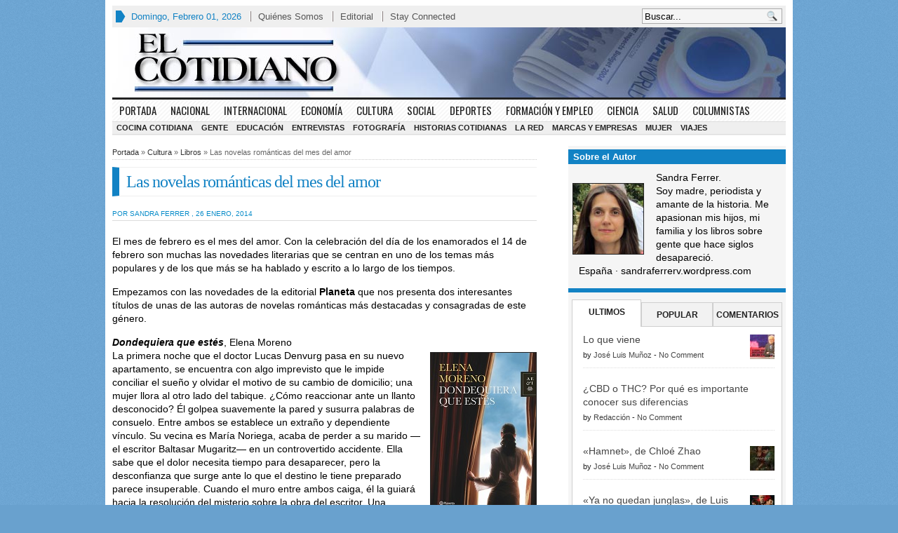

--- FILE ---
content_type: text/html; charset=UTF-8
request_url: https://elcotidiano.es/las-novelas-romanticas-del-mes-del-amor/
body_size: 22792
content:
<!DOCTYPE html>
<!--[if IE 7]>
<html class="ie ie7" lang="es">
<![endif]-->
<!--[if IE 8]>
<html class="ie ie8" lang="es">
<![endif]-->
<!--[if !(IE 7) | !(IE 8)  ]><!-->
<html lang="es">
<!--<![endif]-->
<head>
<meta name="yandex-verification" content="8a83d2628a3bba4a" />
<meta charset="UTF-8" />
<meta name="viewport" content="width=device-width, initial-scale=1.0, minimum-scale=1.0">
	<script async src="https://pagead2.googlesyndication.com/pagead/js/adsbygoogle.js?client=ca-pub-9124244021160712"
     crossorigin="anonymous"></script>

<title>Las novelas románticas del mes del amor &#124; </title>

<link rel="profile" href="https://gmpg.org/xfn/11" />
<link rel="pingback" href="https://elcotidiano.es/xmlrpc.php" />

	<link rel="stylesheet" type="text/css" media="all" href="https://elcotidiano.es/wp-content/themes/advanced-newspaper/style.css" />
	
	<link rel="alternate" type="application/rss+xml" title="RSS 2.0" href="https://elcotidiano.es/feed/" />	
	<link rel="pingback" href="https://elcotidiano.es/xmlrpc.php" />

	<meta name='robots' content='max-image-preview:large' />
	<style>img:is([sizes="auto" i], [sizes^="auto," i]) { contain-intrinsic-size: 3000px 1500px }</style>
	<link rel='dns-prefetch' href='//stats.wp.com' />
<link rel='dns-prefetch' href='//v0.wordpress.com' />
<link rel='dns-prefetch' href='//www.googletagmanager.com' />
<link rel="alternate" type="application/rss+xml" title="El Cotidiano &raquo; Feed" href="https://elcotidiano.es/feed/" />
<link rel="alternate" type="application/rss+xml" title="El Cotidiano &raquo; Feed de los comentarios" href="https://elcotidiano.es/comments/feed/" />
<link rel="alternate" type="application/rss+xml" title="El Cotidiano &raquo; Comentario Las novelas románticas del mes del amor del feed" href="https://elcotidiano.es/las-novelas-romanticas-del-mes-del-amor/feed/" />
<script type="text/javascript">
/* <![CDATA[ */
window._wpemojiSettings = {"baseUrl":"https:\/\/s.w.org\/images\/core\/emoji\/15.0.3\/72x72\/","ext":".png","svgUrl":"https:\/\/s.w.org\/images\/core\/emoji\/15.0.3\/svg\/","svgExt":".svg","source":{"concatemoji":"https:\/\/elcotidiano.es\/wp-includes\/js\/wp-emoji-release.min.js?ver=6.7.4"}};
/*! This file is auto-generated */
!function(i,n){var o,s,e;function c(e){try{var t={supportTests:e,timestamp:(new Date).valueOf()};sessionStorage.setItem(o,JSON.stringify(t))}catch(e){}}function p(e,t,n){e.clearRect(0,0,e.canvas.width,e.canvas.height),e.fillText(t,0,0);var t=new Uint32Array(e.getImageData(0,0,e.canvas.width,e.canvas.height).data),r=(e.clearRect(0,0,e.canvas.width,e.canvas.height),e.fillText(n,0,0),new Uint32Array(e.getImageData(0,0,e.canvas.width,e.canvas.height).data));return t.every(function(e,t){return e===r[t]})}function u(e,t,n){switch(t){case"flag":return n(e,"\ud83c\udff3\ufe0f\u200d\u26a7\ufe0f","\ud83c\udff3\ufe0f\u200b\u26a7\ufe0f")?!1:!n(e,"\ud83c\uddfa\ud83c\uddf3","\ud83c\uddfa\u200b\ud83c\uddf3")&&!n(e,"\ud83c\udff4\udb40\udc67\udb40\udc62\udb40\udc65\udb40\udc6e\udb40\udc67\udb40\udc7f","\ud83c\udff4\u200b\udb40\udc67\u200b\udb40\udc62\u200b\udb40\udc65\u200b\udb40\udc6e\u200b\udb40\udc67\u200b\udb40\udc7f");case"emoji":return!n(e,"\ud83d\udc26\u200d\u2b1b","\ud83d\udc26\u200b\u2b1b")}return!1}function f(e,t,n){var r="undefined"!=typeof WorkerGlobalScope&&self instanceof WorkerGlobalScope?new OffscreenCanvas(300,150):i.createElement("canvas"),a=r.getContext("2d",{willReadFrequently:!0}),o=(a.textBaseline="top",a.font="600 32px Arial",{});return e.forEach(function(e){o[e]=t(a,e,n)}),o}function t(e){var t=i.createElement("script");t.src=e,t.defer=!0,i.head.appendChild(t)}"undefined"!=typeof Promise&&(o="wpEmojiSettingsSupports",s=["flag","emoji"],n.supports={everything:!0,everythingExceptFlag:!0},e=new Promise(function(e){i.addEventListener("DOMContentLoaded",e,{once:!0})}),new Promise(function(t){var n=function(){try{var e=JSON.parse(sessionStorage.getItem(o));if("object"==typeof e&&"number"==typeof e.timestamp&&(new Date).valueOf()<e.timestamp+604800&&"object"==typeof e.supportTests)return e.supportTests}catch(e){}return null}();if(!n){if("undefined"!=typeof Worker&&"undefined"!=typeof OffscreenCanvas&&"undefined"!=typeof URL&&URL.createObjectURL&&"undefined"!=typeof Blob)try{var e="postMessage("+f.toString()+"("+[JSON.stringify(s),u.toString(),p.toString()].join(",")+"));",r=new Blob([e],{type:"text/javascript"}),a=new Worker(URL.createObjectURL(r),{name:"wpTestEmojiSupports"});return void(a.onmessage=function(e){c(n=e.data),a.terminate(),t(n)})}catch(e){}c(n=f(s,u,p))}t(n)}).then(function(e){for(var t in e)n.supports[t]=e[t],n.supports.everything=n.supports.everything&&n.supports[t],"flag"!==t&&(n.supports.everythingExceptFlag=n.supports.everythingExceptFlag&&n.supports[t]);n.supports.everythingExceptFlag=n.supports.everythingExceptFlag&&!n.supports.flag,n.DOMReady=!1,n.readyCallback=function(){n.DOMReady=!0}}).then(function(){return e}).then(function(){var e;n.supports.everything||(n.readyCallback(),(e=n.source||{}).concatemoji?t(e.concatemoji):e.wpemoji&&e.twemoji&&(t(e.twemoji),t(e.wpemoji)))}))}((window,document),window._wpemojiSettings);
/* ]]> */
</script>
<style id='wp-emoji-styles-inline-css' type='text/css'>

	img.wp-smiley, img.emoji {
		display: inline !important;
		border: none !important;
		box-shadow: none !important;
		height: 1em !important;
		width: 1em !important;
		margin: 0 0.07em !important;
		vertical-align: -0.1em !important;
		background: none !important;
		padding: 0 !important;
	}
</style>
<link rel='stylesheet' id='wp-block-library-css' href='https://elcotidiano.es/wp-includes/css/dist/block-library/style.min.css?ver=6.7.4' type='text/css' media='all' />
<link rel='stylesheet' id='mediaelement-css' href='https://elcotidiano.es/wp-includes/js/mediaelement/mediaelementplayer-legacy.min.css?ver=4.2.17' type='text/css' media='all' />
<link rel='stylesheet' id='wp-mediaelement-css' href='https://elcotidiano.es/wp-includes/js/mediaelement/wp-mediaelement.min.css?ver=6.7.4' type='text/css' media='all' />
<style id='jetpack-sharing-buttons-style-inline-css' type='text/css'>
.jetpack-sharing-buttons__services-list{display:flex;flex-direction:row;flex-wrap:wrap;gap:0;list-style-type:none;margin:5px;padding:0}.jetpack-sharing-buttons__services-list.has-small-icon-size{font-size:12px}.jetpack-sharing-buttons__services-list.has-normal-icon-size{font-size:16px}.jetpack-sharing-buttons__services-list.has-large-icon-size{font-size:24px}.jetpack-sharing-buttons__services-list.has-huge-icon-size{font-size:36px}@media print{.jetpack-sharing-buttons__services-list{display:none!important}}.editor-styles-wrapper .wp-block-jetpack-sharing-buttons{gap:0;padding-inline-start:0}ul.jetpack-sharing-buttons__services-list.has-background{padding:1.25em 2.375em}
</style>
<style id='classic-theme-styles-inline-css' type='text/css'>
/*! This file is auto-generated */
.wp-block-button__link{color:#fff;background-color:#32373c;border-radius:9999px;box-shadow:none;text-decoration:none;padding:calc(.667em + 2px) calc(1.333em + 2px);font-size:1.125em}.wp-block-file__button{background:#32373c;color:#fff;text-decoration:none}
</style>
<style id='global-styles-inline-css' type='text/css'>
:root{--wp--preset--aspect-ratio--square: 1;--wp--preset--aspect-ratio--4-3: 4/3;--wp--preset--aspect-ratio--3-4: 3/4;--wp--preset--aspect-ratio--3-2: 3/2;--wp--preset--aspect-ratio--2-3: 2/3;--wp--preset--aspect-ratio--16-9: 16/9;--wp--preset--aspect-ratio--9-16: 9/16;--wp--preset--color--black: #000000;--wp--preset--color--cyan-bluish-gray: #abb8c3;--wp--preset--color--white: #ffffff;--wp--preset--color--pale-pink: #f78da7;--wp--preset--color--vivid-red: #cf2e2e;--wp--preset--color--luminous-vivid-orange: #ff6900;--wp--preset--color--luminous-vivid-amber: #fcb900;--wp--preset--color--light-green-cyan: #7bdcb5;--wp--preset--color--vivid-green-cyan: #00d084;--wp--preset--color--pale-cyan-blue: #8ed1fc;--wp--preset--color--vivid-cyan-blue: #0693e3;--wp--preset--color--vivid-purple: #9b51e0;--wp--preset--gradient--vivid-cyan-blue-to-vivid-purple: linear-gradient(135deg,rgba(6,147,227,1) 0%,rgb(155,81,224) 100%);--wp--preset--gradient--light-green-cyan-to-vivid-green-cyan: linear-gradient(135deg,rgb(122,220,180) 0%,rgb(0,208,130) 100%);--wp--preset--gradient--luminous-vivid-amber-to-luminous-vivid-orange: linear-gradient(135deg,rgba(252,185,0,1) 0%,rgba(255,105,0,1) 100%);--wp--preset--gradient--luminous-vivid-orange-to-vivid-red: linear-gradient(135deg,rgba(255,105,0,1) 0%,rgb(207,46,46) 100%);--wp--preset--gradient--very-light-gray-to-cyan-bluish-gray: linear-gradient(135deg,rgb(238,238,238) 0%,rgb(169,184,195) 100%);--wp--preset--gradient--cool-to-warm-spectrum: linear-gradient(135deg,rgb(74,234,220) 0%,rgb(151,120,209) 20%,rgb(207,42,186) 40%,rgb(238,44,130) 60%,rgb(251,105,98) 80%,rgb(254,248,76) 100%);--wp--preset--gradient--blush-light-purple: linear-gradient(135deg,rgb(255,206,236) 0%,rgb(152,150,240) 100%);--wp--preset--gradient--blush-bordeaux: linear-gradient(135deg,rgb(254,205,165) 0%,rgb(254,45,45) 50%,rgb(107,0,62) 100%);--wp--preset--gradient--luminous-dusk: linear-gradient(135deg,rgb(255,203,112) 0%,rgb(199,81,192) 50%,rgb(65,88,208) 100%);--wp--preset--gradient--pale-ocean: linear-gradient(135deg,rgb(255,245,203) 0%,rgb(182,227,212) 50%,rgb(51,167,181) 100%);--wp--preset--gradient--electric-grass: linear-gradient(135deg,rgb(202,248,128) 0%,rgb(113,206,126) 100%);--wp--preset--gradient--midnight: linear-gradient(135deg,rgb(2,3,129) 0%,rgb(40,116,252) 100%);--wp--preset--font-size--small: 13px;--wp--preset--font-size--medium: 20px;--wp--preset--font-size--large: 36px;--wp--preset--font-size--x-large: 42px;--wp--preset--spacing--20: 0.44rem;--wp--preset--spacing--30: 0.67rem;--wp--preset--spacing--40: 1rem;--wp--preset--spacing--50: 1.5rem;--wp--preset--spacing--60: 2.25rem;--wp--preset--spacing--70: 3.38rem;--wp--preset--spacing--80: 5.06rem;--wp--preset--shadow--natural: 6px 6px 9px rgba(0, 0, 0, 0.2);--wp--preset--shadow--deep: 12px 12px 50px rgba(0, 0, 0, 0.4);--wp--preset--shadow--sharp: 6px 6px 0px rgba(0, 0, 0, 0.2);--wp--preset--shadow--outlined: 6px 6px 0px -3px rgba(255, 255, 255, 1), 6px 6px rgba(0, 0, 0, 1);--wp--preset--shadow--crisp: 6px 6px 0px rgba(0, 0, 0, 1);}:where(.is-layout-flex){gap: 0.5em;}:where(.is-layout-grid){gap: 0.5em;}body .is-layout-flex{display: flex;}.is-layout-flex{flex-wrap: wrap;align-items: center;}.is-layout-flex > :is(*, div){margin: 0;}body .is-layout-grid{display: grid;}.is-layout-grid > :is(*, div){margin: 0;}:where(.wp-block-columns.is-layout-flex){gap: 2em;}:where(.wp-block-columns.is-layout-grid){gap: 2em;}:where(.wp-block-post-template.is-layout-flex){gap: 1.25em;}:where(.wp-block-post-template.is-layout-grid){gap: 1.25em;}.has-black-color{color: var(--wp--preset--color--black) !important;}.has-cyan-bluish-gray-color{color: var(--wp--preset--color--cyan-bluish-gray) !important;}.has-white-color{color: var(--wp--preset--color--white) !important;}.has-pale-pink-color{color: var(--wp--preset--color--pale-pink) !important;}.has-vivid-red-color{color: var(--wp--preset--color--vivid-red) !important;}.has-luminous-vivid-orange-color{color: var(--wp--preset--color--luminous-vivid-orange) !important;}.has-luminous-vivid-amber-color{color: var(--wp--preset--color--luminous-vivid-amber) !important;}.has-light-green-cyan-color{color: var(--wp--preset--color--light-green-cyan) !important;}.has-vivid-green-cyan-color{color: var(--wp--preset--color--vivid-green-cyan) !important;}.has-pale-cyan-blue-color{color: var(--wp--preset--color--pale-cyan-blue) !important;}.has-vivid-cyan-blue-color{color: var(--wp--preset--color--vivid-cyan-blue) !important;}.has-vivid-purple-color{color: var(--wp--preset--color--vivid-purple) !important;}.has-black-background-color{background-color: var(--wp--preset--color--black) !important;}.has-cyan-bluish-gray-background-color{background-color: var(--wp--preset--color--cyan-bluish-gray) !important;}.has-white-background-color{background-color: var(--wp--preset--color--white) !important;}.has-pale-pink-background-color{background-color: var(--wp--preset--color--pale-pink) !important;}.has-vivid-red-background-color{background-color: var(--wp--preset--color--vivid-red) !important;}.has-luminous-vivid-orange-background-color{background-color: var(--wp--preset--color--luminous-vivid-orange) !important;}.has-luminous-vivid-amber-background-color{background-color: var(--wp--preset--color--luminous-vivid-amber) !important;}.has-light-green-cyan-background-color{background-color: var(--wp--preset--color--light-green-cyan) !important;}.has-vivid-green-cyan-background-color{background-color: var(--wp--preset--color--vivid-green-cyan) !important;}.has-pale-cyan-blue-background-color{background-color: var(--wp--preset--color--pale-cyan-blue) !important;}.has-vivid-cyan-blue-background-color{background-color: var(--wp--preset--color--vivid-cyan-blue) !important;}.has-vivid-purple-background-color{background-color: var(--wp--preset--color--vivid-purple) !important;}.has-black-border-color{border-color: var(--wp--preset--color--black) !important;}.has-cyan-bluish-gray-border-color{border-color: var(--wp--preset--color--cyan-bluish-gray) !important;}.has-white-border-color{border-color: var(--wp--preset--color--white) !important;}.has-pale-pink-border-color{border-color: var(--wp--preset--color--pale-pink) !important;}.has-vivid-red-border-color{border-color: var(--wp--preset--color--vivid-red) !important;}.has-luminous-vivid-orange-border-color{border-color: var(--wp--preset--color--luminous-vivid-orange) !important;}.has-luminous-vivid-amber-border-color{border-color: var(--wp--preset--color--luminous-vivid-amber) !important;}.has-light-green-cyan-border-color{border-color: var(--wp--preset--color--light-green-cyan) !important;}.has-vivid-green-cyan-border-color{border-color: var(--wp--preset--color--vivid-green-cyan) !important;}.has-pale-cyan-blue-border-color{border-color: var(--wp--preset--color--pale-cyan-blue) !important;}.has-vivid-cyan-blue-border-color{border-color: var(--wp--preset--color--vivid-cyan-blue) !important;}.has-vivid-purple-border-color{border-color: var(--wp--preset--color--vivid-purple) !important;}.has-vivid-cyan-blue-to-vivid-purple-gradient-background{background: var(--wp--preset--gradient--vivid-cyan-blue-to-vivid-purple) !important;}.has-light-green-cyan-to-vivid-green-cyan-gradient-background{background: var(--wp--preset--gradient--light-green-cyan-to-vivid-green-cyan) !important;}.has-luminous-vivid-amber-to-luminous-vivid-orange-gradient-background{background: var(--wp--preset--gradient--luminous-vivid-amber-to-luminous-vivid-orange) !important;}.has-luminous-vivid-orange-to-vivid-red-gradient-background{background: var(--wp--preset--gradient--luminous-vivid-orange-to-vivid-red) !important;}.has-very-light-gray-to-cyan-bluish-gray-gradient-background{background: var(--wp--preset--gradient--very-light-gray-to-cyan-bluish-gray) !important;}.has-cool-to-warm-spectrum-gradient-background{background: var(--wp--preset--gradient--cool-to-warm-spectrum) !important;}.has-blush-light-purple-gradient-background{background: var(--wp--preset--gradient--blush-light-purple) !important;}.has-blush-bordeaux-gradient-background{background: var(--wp--preset--gradient--blush-bordeaux) !important;}.has-luminous-dusk-gradient-background{background: var(--wp--preset--gradient--luminous-dusk) !important;}.has-pale-ocean-gradient-background{background: var(--wp--preset--gradient--pale-ocean) !important;}.has-electric-grass-gradient-background{background: var(--wp--preset--gradient--electric-grass) !important;}.has-midnight-gradient-background{background: var(--wp--preset--gradient--midnight) !important;}.has-small-font-size{font-size: var(--wp--preset--font-size--small) !important;}.has-medium-font-size{font-size: var(--wp--preset--font-size--medium) !important;}.has-large-font-size{font-size: var(--wp--preset--font-size--large) !important;}.has-x-large-font-size{font-size: var(--wp--preset--font-size--x-large) !important;}
:where(.wp-block-post-template.is-layout-flex){gap: 1.25em;}:where(.wp-block-post-template.is-layout-grid){gap: 1.25em;}
:where(.wp-block-columns.is-layout-flex){gap: 2em;}:where(.wp-block-columns.is-layout-grid){gap: 2em;}
:root :where(.wp-block-pullquote){font-size: 1.5em;line-height: 1.6;}
</style>
<link rel='stylesheet' id='gabfire-widget-css-css' href='https://elcotidiano.es/wp-content/plugins/gabfire-widget-pack/css/style.css?ver=6.7.4' type='text/css' media='all' />
<link rel='stylesheet' id='super-rss-reader-css' href='https://elcotidiano.es/wp-content/plugins/super-rss-reader/public/css/style.min.css?ver=5.2' type='text/css' media='all' />
<style id='akismet-widget-style-inline-css' type='text/css'>

			.a-stats {
				--akismet-color-mid-green: #357b49;
				--akismet-color-white: #fff;
				--akismet-color-light-grey: #f6f7f7;

				max-width: 350px;
				width: auto;
			}

			.a-stats * {
				all: unset;
				box-sizing: border-box;
			}

			.a-stats strong {
				font-weight: 600;
			}

			.a-stats a.a-stats__link,
			.a-stats a.a-stats__link:visited,
			.a-stats a.a-stats__link:active {
				background: var(--akismet-color-mid-green);
				border: none;
				box-shadow: none;
				border-radius: 8px;
				color: var(--akismet-color-white);
				cursor: pointer;
				display: block;
				font-family: -apple-system, BlinkMacSystemFont, 'Segoe UI', 'Roboto', 'Oxygen-Sans', 'Ubuntu', 'Cantarell', 'Helvetica Neue', sans-serif;
				font-weight: 500;
				padding: 12px;
				text-align: center;
				text-decoration: none;
				transition: all 0.2s ease;
			}

			/* Extra specificity to deal with TwentyTwentyOne focus style */
			.widget .a-stats a.a-stats__link:focus {
				background: var(--akismet-color-mid-green);
				color: var(--akismet-color-white);
				text-decoration: none;
			}

			.a-stats a.a-stats__link:hover {
				filter: brightness(110%);
				box-shadow: 0 4px 12px rgba(0, 0, 0, 0.06), 0 0 2px rgba(0, 0, 0, 0.16);
			}

			.a-stats .count {
				color: var(--akismet-color-white);
				display: block;
				font-size: 1.5em;
				line-height: 1.4;
				padding: 0 13px;
				white-space: nowrap;
			}
		
</style>
<style id='jetpack_facebook_likebox-inline-css' type='text/css'>
.widget_facebook_likebox {
	overflow: hidden;
}

</style>
<link rel='stylesheet' id='sharedaddy-css' href='https://elcotidiano.es/wp-content/plugins/jetpack/modules/sharedaddy/sharing.css?ver=14.4' type='text/css' media='all' />
<link rel='stylesheet' id='social-logos-css' href='https://elcotidiano.es/wp-content/plugins/jetpack/_inc/social-logos/social-logos.min.css?ver=14.4' type='text/css' media='all' />
<link rel='stylesheet' id='fancyboxcss-css' href='https://elcotidiano.es/wp-content/themes/advanced-newspaper/inc/js/fancybox/jquery.fancybox-1.3.4.css?ver=6.7.4' type='text/css' media='all' />
<link rel='stylesheet' id='gabfire_shortcodes-css' href='https://elcotidiano.es/wp-content/themes/advanced-newspaper/framework/functions/shortcodes.css?ver=6.7.4' type='text/css' media='all' />
<script type="text/javascript" src="https://ajax.googleapis.com/ajax/libs/jquery/1/jquery.min.js?ver=6.7.4" id="jquery-js"></script>
<script type="text/javascript" src="https://elcotidiano.es/wp-content/plugins/super-rss-reader/public/js/jquery.easy-ticker.min.js?ver=5.2" id="jquery-easy-ticker-js"></script>
<script type="text/javascript" src="https://elcotidiano.es/wp-content/plugins/super-rss-reader/public/js/script.min.js?ver=5.2" id="super-rss-reader-js"></script>
<script type="text/javascript" src="https://elcotidiano.es/wp-includes/js/jquery/jquery-migrate.min.js?ver=3.4.1" id="jquery-migrate-js"></script>
<script type="text/javascript" src="https://elcotidiano.es/wp-content/themes/advanced-newspaper/inc/js/slides.min.jquery.js?ver=6.7.4" id="slides.min-js"></script>
<script type="text/javascript" src="https://elcotidiano.es/wp-content/themes/advanced-newspaper/inc/js/jquery.tools.min.js?ver=6.7.4" id="jquerytools-js"></script>
<script type="text/javascript" src="https://elcotidiano.es/wp-content/themes/advanced-newspaper/inc/js/flowplayer/flowplayer-3.2.6.min.js?ver=6.7.4" id="flowplayer-js"></script>
<script type="text/javascript" src="https://elcotidiano.es/wp-content/themes/advanced-newspaper/inc/js/responsive-menu.js?ver=6.7.4" id="responsive-menu-js"></script>
<script type="text/javascript" src="https://elcotidiano.es/wp-content/themes/advanced-newspaper/inc/js/superfish-1.4.8.js?ver=6.7.4" id="superfish-js"></script>
<script type="text/javascript" src="https://elcotidiano.es/wp-content/themes/advanced-newspaper/inc/js/fancybox/jquery.fancybox-1.3.4.pack.js?ver=6.7.4" id="fancybox-js"></script>
<script type="text/javascript" src="https://elcotidiano.es/wp-content/themes/advanced-newspaper/inc/js/fancybox/jquery.mousewheel-3.0.4.pack.js?ver=6.7.4" id="fancyboxmw-js"></script>
<link rel="https://api.w.org/" href="https://elcotidiano.es/wp-json/" /><link rel="alternate" title="JSON" type="application/json" href="https://elcotidiano.es/wp-json/wp/v2/posts/37001" /><link rel="EditURI" type="application/rsd+xml" title="RSD" href="https://elcotidiano.es/xmlrpc.php?rsd" />
<meta name="generator" content="WordPress 6.7.4" />
<link rel="canonical" href="https://elcotidiano.es/las-novelas-romanticas-del-mes-del-amor/" />
<link rel='shortlink' href='https://wp.me/p4dZQF-9CN' />
<link rel="alternate" title="oEmbed (JSON)" type="application/json+oembed" href="https://elcotidiano.es/wp-json/oembed/1.0/embed?url=https%3A%2F%2Felcotidiano.es%2Flas-novelas-romanticas-del-mes-del-amor%2F" />
<link rel="alternate" title="oEmbed (XML)" type="text/xml+oembed" href="https://elcotidiano.es/wp-json/oembed/1.0/embed?url=https%3A%2F%2Felcotidiano.es%2Flas-novelas-romanticas-del-mes-del-amor%2F&#038;format=xml" />
<meta name="generator" content="Site Kit by Google 1.171.0" />	<style>img#wpstats{display:none}</style>
		<!-- Analytics by WP Statistics - https://wp-statistics.com -->
<link href="https://elcotidiano.es/wp-content/themes/advanced-newspaper/styles/blue.css" rel="stylesheet" type="text/css" />
<!-- Custom Styling -->
<style type="text/css">
@import url(https://fonts.googleapis.com/css?family=Oswald);
@import url(https://fonts.googleapis.com/css?family=Tenor+Sans);
@import url(https://fonts.googleapis.com/css?family=Cardo);

.mainnav {font:15px/12px  Oswald, sans-serif;text-transform:uppercase;}
.mainnav li a {;padding:6px 10px;}
.subnav li a {padding:2px 6px;}

.entry .entry-title { color:#1282C4;}


.widgettitle {
font: bold 13px/15px Arial, Helvetica, Sans-serif;
letter-spacing: 0px;
color:#1282C4;
padding:0 0 2px;
}

#primary-mid {
  width:420px;
}

.widget_recent_entries li {
    clear: both;
    margin: 5px 0;
}

.widget_recent_entries ul li {
    padding-left:0px;
    background-image:none;
}

.widget_recent_entries .wp-post-image {
    float: left;
    margin: 0 5px 0 0;
}

.widget_recent_entries li p {
    margin-top: 5px;
    color: #707070;
text-align:justify;
}

.widget_recent_entries h6, .widget_recent_entries h6 a {
	text-align:right;
	color: #098cc9; 
	font-size: 12px ; 
	font-family: Arial, Tahoma, Verdana;
	font-weight: bold;
	text-decoration: none;
	margin-bottom: 5px;
	padding: 0;
	text-transform:uppercase;
	}
.widget_recent_entries h7, .widget_recent_entries h7 a {
	text-align:right;
	display:block;
	color: #9C9B9B; 
	font-size: 10px ; 
	line-height:14px;
	font-family: Arial, Tahoma, Verdana;
	font-weight: bold;
	text-decoration: none;
	margin: 0;
	padding: 0;
	text-transform:uppercase;
	}

.widget_recent_entries h10, .widget_recent_entries h10 a {
	background-color:#0088B3;
	background-position:initial initial;
	background-repeat:initial initial;
	color:#FFFFFF;
	text-align:right;
	font-family:Arial, Tahoma, Verdana;
	font-size:10px;
	font-weight:bold;
	margin: 0px 0px 20px 0px;
	padding:10px 10px 5px 10px;
	text-shadow:#333333 1px 1px;
letter-spacing: 10px;
	text-transform:uppercase;
}

.widget_recent_entries .thumbautor 
{
float:left;
margin-right:5px;
}
.widget_recent_entries .elautor 
{
	font-size:10px;
	color:#098cc9;
	font-family: Arial, palatino, 'times new roman', serif;
	text-transform:uppercase;
	margin-bottom: 20px;
	padding:0;
	border-bottom: 1px solid #DDDDDD;
}
.elautor 
{
	font-size:10px;
	color:#098cc9;
	font-family: Arial, palatino, 'times new roman', serif;
	text-transform:uppercase;
	margin-bottom: 20px;
	padding:0;
	border-bottom: 1px solid #DDDDDD;
}
.widget_recent_entries .concolor 
{
background-color:#fffff7
margin-top:5px
}
.widget_recent_entries .postmeta a 
{
color:#1282C4;
}

.widget_recent_entries .postopinion, .widget_recent_entries  .postopinion a {
font:18px/20px 'palatino linotype',palatino,'times new roman',times,serif;
color:#003C5B;
margin:0 0 5px 0;
letter-spacing:-1px;}

.widget_recent_entries li p {
    margin: 5px 0;
}

.entry_author_image {
  float: left;
  border: solid 1px outset;
  margin: 1.2em 1.2em 0px .1em;
}
.widgetinner  p {
	font-family: Arial, palatino, 'times new roman', serif;
	font-size:14px;
	color:#000000;
	margin: 10px;
}

.widgetinner ul li {
	margin-bottom: 20px;
display:block;
}
.widget_evwidgetpost li {
    clear: both;
    margin: 5px 0;
}

.widget_evwidgetpost ul li {
    padding-left:0px;
    background-image:none;
}

.widget_evwidgetpost li p {
    margin-top: 5px;
    margin-left: 0px;
    margin-right: 0px;
    color: #707070;
text-align:justify;
}

.widget_evwidgetpost ev-widget-post-tittle-main  {
    margin-top: 5px;
    color: #003C5B;
}
.widget_evwidgetpost .thumbautor 
{
float:left;
margin-right:5px;
}

.widget_recent_entries h8, .widget_recent_entries h8 a {
	text-align:left;
	display:block;
	color: #003c5b; 
	font-size: 21px ; 
	line-height:22px;
font-family: 'palatino linotype', palatino,'times new roman',times,serif;
	text-decoration: none;
	margin-top: 5px;
	padding: 0;
	}
.widget_recent_entries h8, .widget_recent_entries h8  a:hover {color:#000; }
.widget_recent_entries h9, .widget_recent_entries h9   {
	font-size: 9px ; 
 }
.rpwe-block ul {
background: none;
list-style: none !important;
margin-left: 0 !important;
padding-left: 0 !important;
}
.widget ul li {
background: none;
padding-left: 0px;
}
.rpwe-block  {
background-color: #eee;
}

.rpwe-block li {
    padding-left:0px;
border-bottom: 1px solid #eee;
margin-bottom: 10px;
margin-left: 10px;
padding-top: 10px;
padding-bottom: 10px;
list-style-type: none;
}

.rpwe-block a
{
color: #003c5b;
display: inline !important;
text-decoration: none;
}
.rpwe-block a:hover {color:#000; }

.rpwe-block h3 {
background: none !important;
font-family:'palatino linotype',palatino,'times new roman',times,serif;
clear: none;
margin-bottom: 0 !important;
margin-top: 0 !important;
font-size: 21px !important;
line-height: 1em;
letter-spacing: -1px;
}

.rpwe-thumb{
border: 1px solid #eee !important;
box-shadow: none !important;
margin: 2px 10px 2px 0;
padding: 3px !important;
}

.rpwe-summary{
font-size: 14px;
color: #707070;
}

.rpwe-time{
color: #bbb;
font-size: 11px;
}

.rpwe-alignleft{
display: inline;
float: left;
}

.rpwe-alignright{
display: inline;
float: right;
}

.rpwe-aligncenter{
display: block;
margin-left: auto;
margin-right: auto;
}

.rpwe-clearfix:before,
.rpwe-clearfix:after{
content: "";
display: table !important;
}

.rpwe-clearfix:after{
clear: both;
}

.rpwe-clearfix{
zoom: 1;
}</style>

	<script type='text/javascript'>
	(function($) {
		$(document).ready(function() { 
			
			// Responsive Menu (TinyNav)
			$(".menu").tinyNav({
				active: 'current_page_item', // Set the "active" class for default menu
				label: ''
			});
			$(".tinynav").selectbox();			
			
			$('a[href=#top]').click(function(){
				$('html, body').animate({scrollTop:0}, 'slow');
				return false;
			});
			
			$("ul#mid-slider-pagination").tabs("div.fea-slides-wrapper > div");
			
			$("a[rel=gab_gallery]").fancybox({
			'transitionIn'		: 'none',
			'transitionOut'		: 'none',
			'titlePosition' 	: 'over',
			'titleFormat'       : function(title, currentArray, currentIndex, currentOpts) {
				return '<span id="fancybox-title-over">' + title /* + ' ('+(currentIndex + 1) + ' / ' + currentArray.length + ')' */ +'</span>';
			}
			});			
			
			$(".show").fancybox({  
				'titleShow'     : 'false',  
				'transitionIn'      : 'fade',  
				'transitionOut'     : 'fade'  
			});
			
			$(".iframe").fancybox({	
				'width'	: '75%',
				'height' : '75%',
				'autoScale'     	: false,
				'transitionIn'		: 'none',
				'transitionOut'		: 'none',
				'type'				: 'iframe'
			});				

							$('#slides').slides({
										autoHeight: true
				});
			
			$("ul.sc_tabs").tabs("div.sc_tabs-content > div");
			
		});
	})(jQuery);
	</script>
<style type="text/css">.recentcomments a{display:inline !important;padding:0 !important;margin:0 !important;}</style><link rel="shortcut icon" href="https://elcotidiano.es/wp-content/uploads/2013/10/favicon.ico"/>
<script type="text/javascript">
 
var _gaq = _gaq || [];
_gaq.push(['_setAccount', 'UA-13161697-1']);
_gaq.push(['_trackPageview']);
 
(function() {
  var ga = document.createElement('script'); ga.type =
'text/javascript'; ga.async = true;
  ga.src = ('https:' == document.location.protocol ? 'https://ssl' :
'http://www') + '.google-analytics.com/ga.js';
  var s = document.getElementsByTagName('script')[0];
s.parentNode.insertBefore(ga, s);
})();
 
</script>

<!-- Jetpack Open Graph Tags -->
<meta property="og:type" content="article" />
<meta property="og:title" content="Las novelas románticas del mes del amor" />
<meta property="og:url" content="https://elcotidiano.es/las-novelas-romanticas-del-mes-del-amor/" />
<meta property="og:description" content="El mes de febrero es el mes del amor. Con la celebración del día de los enamorados el 14 de febrero son muchas las novedades literarias que se centran en uno de los temas más populares y de los que…" />
<meta property="article:published_time" content="2014-01-26T08:55:31+00:00" />
<meta property="article:modified_time" content="2021-02-08T09:34:43+00:00" />
<meta property="og:site_name" content="El Cotidiano" />
<meta property="og:image" content="https://elcotidiano.es/wp-content/uploads/2014/01/novedadesfebreroromantica.jpg" />
<meta property="og:image:width" content="450" />
<meta property="og:image:height" content="229" />
<meta property="og:image:alt" content="" />
<meta property="og:locale" content="es_ES" />
<meta name="twitter:text:title" content="Las novelas románticas del mes del amor" />
<meta name="twitter:image" content="https://elcotidiano.es/wp-content/uploads/2014/01/novedadesfebreroromantica.jpg?w=640" />
<meta name="twitter:card" content="summary_large_image" />

<!-- End Jetpack Open Graph Tags -->
	
	
		
	
	<style type="text/css" media="all">
.posttitle a {color:#003C5B;}</style>	
	<link rel="stylesheet" type="text/css" media="all" href="https://elcotidiano.es/wp-content/themes/advanced-newspaper/styles/responsive/responsive.css" />
	
<!-- HTML5 shim, for IE6-8 support of HTML5 elements -->
<!--[if lt IE 9]>
	<script src="https://html5shim.googlecode.com/svn/trunk/html5.js"></script>
<![endif]-->	
</head>

<body data-rsssl=1 class="post-template-default single single-post postid-37001 single-format-standard">


<div class="wrapper">
	<div id="masthead">
		<ul class="mastheadnav dropdown">
						
				<li class="date">
					<script type="text/javascript">
						<!--
						var mydate=new Date()
						var year=mydate.getYear()
						if (year < 1000)
						year+=1900
						var day=mydate.getDay()
						var month=mydate.getMonth()
						var daym=mydate.getDate()
						if (daym<10)
						daym="0"+daym
						var dayarray=new Array("Domingo","Lunes","Martes","Miércoles","Jueves","Viernes","Sábado")
						var montharray=new Array("Enero","Febrero","Marzo","Abril","Mayo","Junio","Julio","Agosto","Septiembre","Octubre","Noviembre","Diciembre")
						document.write(""+dayarray[day]+", "+montharray[month]+" "+daym+", "+year+"")
						// -->
					</script>
				</li>
<li><a href="https://www.elcotidiano.es/quienes-somos/">Quiénes Somos</a></li>
<li><a href="https://www.elcotidiano.es/category/editorial-2/">Editorial</a></li>
				<li><a class="show" href="#sconnected">Stay Connected</a></li>			
							
		</ul>
		<div class="hide">
			<div id="sconnected"> 
				
		<div id="recent-posts-2" class="widget widget_recent_entries"><div class="widgetinner">
		<h3 class="widgettitle">Entradas recientes</h3>

		<ul>
											<li>
					<a href="https://elcotidiano.es/lo-que-viene/">Lo que viene</a>
									</li>
											<li>
					<a href="https://elcotidiano.es/cbd-o-thc-por-que-es-importante-conocer-sus-diferencias/">¿CBD o THC? Por qué es importante conocer sus diferencias</a>
									</li>
											<li>
					<a href="https://elcotidiano.es/hamnet-de-chloe-zhao/">«Hamnet», de Chloé Zhao</a>
									</li>
											<li>
					<a href="https://elcotidiano.es/ya-no-quedan-junglas-de-luis-gabriel-beristain/">«Ya no quedan junglas», de Luis Gabriel Beristain</a>
									</li>
											<li>
					<a href="https://elcotidiano.es/barcelona-escorts-y-la-evolucion-del-acompanamiento-adulto/">Barcelona, escorts y la evolución del acompañamiento adulto</a>
									</li>
											<li>
					<a href="https://elcotidiano.es/la-asistenta-de-paul-feig/">«La asistenta», de Paul Feig</a>
									</li>
											<li>
					<a href="https://elcotidiano.es/2000-metros-hasta-andriivka-de-mstyslav-chernov/">«2000 metros hasta Andriivka», de Mstyslav Chernov</a>
									</li>
											<li>
					<a href="https://elcotidiano.es/si-pudiera-te-daria-una-patada-de-mary-bronstein/">«Si pudiera te daría una patada», de Mary Bronstein</a>
									</li>
											<li>
					<a href="https://elcotidiano.es/minnesota-dos-poemas-contra-la-barbarie/">MINNESOTA: DOS POEMAS CONTRA LA BARBARIE.</a>
									</li>
											<li>
					<a href="https://elcotidiano.es/la-grisalla-algoritmica-redefiniendo-el-dibujo-academico-con-robotica-de-gran-formato/">La Grisalla Algorítmica: Redefiniendo el dibujo académico con robótica de gran formato</a>
									</li>
					</ul>

		</div></div>
<div id="recent-comments-2" class="widget widget_recent_comments"><div class="widgetinner"><h3 class="widgettitle">Comentarios recientes</h3>
<ul id="recentcomments"><li class="recentcomments"><span class="comment-author-link">Raquel</span> en <a href="https://elcotidiano.es/fractales-poeticos/#comment-182678">Fractales poéticos</a></li><li class="recentcomments"><span class="comment-author-link">Juan Pomponio</span> en <a href="https://elcotidiano.es/el-fascismo-que-nos-vino/#comment-179813">El fascismo que nos vino</a></li><li class="recentcomments"><span class="comment-author-link"><a href="https://www.laborconsulting.es/divorcio-express.html" class="url" rel="ugc external nofollow">Laborconsulting Abogados</a></span> en <a href="https://elcotidiano.es/sitges-se-viste-de-negro/#comment-176035">Sitges se viste de negro</a></li><li class="recentcomments"><span class="comment-author-link">maite VALVERDE GARCÍA</span> en <a href="https://elcotidiano.es/el-tiempo-como-moneda-invisible/#comment-151600">El tiempo como moneda invisible</a></li><li class="recentcomments"><span class="comment-author-link">Gilmar da Rocha</span> en <a href="https://elcotidiano.es/el-tiempo-como-moneda-invisible/#comment-151484">El tiempo como moneda invisible</a></li></ul></div></div>
			</div>
		</div>
		
		<div id="search">
			<form class="gab_search_style1" action="https://elcotidiano.es/">
	<fieldset>
		<input type="text" id="s" name="s" value="Buscar..." onfocus="if(this.value==this.defaultValue)this.value='';" onblur="if(this.value=='')this.value=this.defaultValue;"/>
		<input type="image" class="submit_style1" src="https://elcotidiano.es/wp-content/themes/advanced-newspaper/framework/images/search.png" alt="Buscar..." value="" /> 
	</fieldset>
</form>		</div><!-- /search -->
		<div class="clear"></div>
		
	</div><!-- /masthead -->

	<div id="header">
					<a href="https://elcotidiano.es/" title="Periodismo interpretativo">
				<img src="https://elcotidiano.es/wp-content/uploads/2013/10/EL_COTIDIANO_CABECERA.jpg" id="header_banner" alt="El Cotidiano" title="El Cotidiano"/>
			</a>
					

	</div><!-- /header -->

	<div id="mainmenu">
		<ul class="mainnav dropdown menu">
			<li id="menu-item-35632" class="menu-item menu-item-type-custom menu-item-object-custom menu-item-home menu-item-35632"><a href="https://elcotidiano.es">Portada</a></li>
<li id="menu-item-35627" class="menu-item menu-item-type-taxonomy menu-item-object-category menu-item-35627"><a href="https://elcotidiano.es/category/nacional/">Nacional</a></li>
<li id="menu-item-35626" class="menu-item menu-item-type-taxonomy menu-item-object-category menu-item-35626"><a href="https://elcotidiano.es/category/internacional-actualidad/">Internacional</a></li>
<li id="menu-item-35628" class="menu-item menu-item-type-taxonomy menu-item-object-category menu-item-35628"><a href="https://elcotidiano.es/category/economia/">Economía</a></li>
<li id="menu-item-35629" class="menu-item menu-item-type-taxonomy menu-item-object-category current-post-ancestor menu-item-35629"><a href="https://elcotidiano.es/category/cultura/">Cultura</a></li>
<li id="menu-item-35630" class="menu-item menu-item-type-taxonomy menu-item-object-category menu-item-35630"><a href="https://elcotidiano.es/category/social/">Social</a></li>
<li id="menu-item-35625" class="menu-item menu-item-type-taxonomy menu-item-object-category menu-item-35625"><a href="https://elcotidiano.es/category/deportes/">Deportes</a></li>
<li id="menu-item-35742" class="menu-item menu-item-type-taxonomy menu-item-object-category menu-item-35742"><a href="https://elcotidiano.es/category/formacion-y-empleo/">Formación y Empleo</a></li>
<li id="menu-item-35743" class="menu-item menu-item-type-taxonomy menu-item-object-category menu-item-35743"><a href="https://elcotidiano.es/category/ciencia-2/">Ciencia</a></li>
<li id="menu-item-35744" class="menu-item menu-item-type-taxonomy menu-item-object-category menu-item-35744"><a href="https://elcotidiano.es/category/salud/">Salud</a></li>
<li id="menu-item-35695" class="menu-item menu-item-type-taxonomy menu-item-object-category menu-item-has-children menu-item-35695"><a href="https://elcotidiano.es/category/columnistas/">Columnistas</a>
<ul class="sub-menu">
	<li id="menu-item-38972" class="menu-item menu-item-type-taxonomy menu-item-object-category menu-item-38972"><a href="https://elcotidiano.es/category/columnistas/a-falta-de-sol/">A falta de sol</a></li>
	<li id="menu-item-38973" class="menu-item menu-item-type-taxonomy menu-item-object-category menu-item-38973"><a href="https://elcotidiano.es/category/columnistas/a-levante-y-a-poniente/">A levante y a poniente</a></li>
	<li id="menu-item-38974" class="menu-item menu-item-type-taxonomy menu-item-object-category menu-item-38974"><a href="https://elcotidiano.es/category/columnistas/a-pie-cambiado/">A pie cambiado</a></li>
	<li id="menu-item-38975" class="menu-item menu-item-type-taxonomy menu-item-object-category menu-item-38975"><a href="https://elcotidiano.es/category/columnistas/a-pie-de-pagina/">A pie de página</a></li>
	<li id="menu-item-38976" class="menu-item menu-item-type-taxonomy menu-item-object-category menu-item-38976"><a href="https://elcotidiano.es/category/columnistas/anda-que/">Anda que&#8230;</a></li>
	<li id="menu-item-38977" class="menu-item menu-item-type-taxonomy menu-item-object-category menu-item-38977"><a href="https://elcotidiano.es/category/columnistas/arsenal-de-letras/">Arsenal de Letras</a></li>
	<li id="menu-item-38978" class="menu-item menu-item-type-taxonomy menu-item-object-category menu-item-38978"><a href="https://elcotidiano.es/category/columnistas/aves-de-paso/">Aves de paso</a></li>
	<li id="menu-item-38979" class="menu-item menu-item-type-taxonomy menu-item-object-category menu-item-38979"><a href="https://elcotidiano.es/category/columnistas/baldosas-amarillas/">Baldosas amarillas</a></li>
	<li id="menu-item-38980" class="menu-item menu-item-type-taxonomy menu-item-object-category menu-item-38980"><a href="https://elcotidiano.es/category/columnistas/biblioteca-con-galga/">Biblioteca con galga</a></li>
	<li id="menu-item-38981" class="menu-item menu-item-type-taxonomy menu-item-object-category menu-item-38981"><a href="https://elcotidiano.es/category/columnistas/boomerang/">Boomerang</a></li>
	<li id="menu-item-38982" class="menu-item menu-item-type-taxonomy menu-item-object-category menu-item-38982"><a href="https://elcotidiano.es/category/columnistas/cara-america/">Cara América</a></li>
	<li id="menu-item-38983" class="menu-item menu-item-type-taxonomy menu-item-object-category menu-item-38983"><a href="https://elcotidiano.es/category/columnistas/causas-azares-y-luchas/">Causas, azares y luchas</a></li>
	<li id="menu-item-38985" class="menu-item menu-item-type-taxonomy menu-item-object-category menu-item-38985"><a href="https://elcotidiano.es/category/columnistas/confesiones-de-una-madrilena-de-adopcion/">Confesiones de una madrileña de adopción</a></li>
	<li id="menu-item-38986" class="menu-item menu-item-type-taxonomy menu-item-object-category menu-item-38986"><a href="https://elcotidiano.es/category/columnistas/desde-mi-montana-magica/">Desde mi montaña mágica</a></li>
	<li id="menu-item-38987" class="menu-item menu-item-type-taxonomy menu-item-object-category menu-item-38987"><a href="https://elcotidiano.es/category/columnistas/desde-munich-con-jamon/">Desde Munich con jamón</a></li>
	<li id="menu-item-38989" class="menu-item menu-item-type-taxonomy menu-item-object-category menu-item-38989"><a href="https://elcotidiano.es/category/columnistas/el-centinela/">El Centinela</a></li>
	<li id="menu-item-38990" class="menu-item menu-item-type-taxonomy menu-item-object-category menu-item-38990"><a href="https://elcotidiano.es/category/columnistas/el-nino-en-el-arbol/">El niño en el árbol</a></li>
	<li id="menu-item-90991" class="menu-item menu-item-type-taxonomy menu-item-object-category menu-item-90991"><a href="https://elcotidiano.es/category/columnistas/el-observador/">El observador</a></li>
	<li id="menu-item-90153" class="menu-item menu-item-type-taxonomy menu-item-object-category menu-item-90153"><a href="https://elcotidiano.es/category/columnistas/entre-cuervitos-y-zopilotes/">Entre cuervitos y zopilotes</a></li>
	<li id="menu-item-38991" class="menu-item menu-item-type-taxonomy menu-item-object-category menu-item-38991"><a href="https://elcotidiano.es/category/columnistas/generacion-de-chicle/">Generación de chicle</a></li>
	<li id="menu-item-38992" class="menu-item menu-item-type-taxonomy menu-item-object-category menu-item-38992"><a href="https://elcotidiano.es/category/columnistas/la-bitacora-del-emperador/">La bitácora del emperador</a></li>
	<li id="menu-item-38993" class="menu-item menu-item-type-taxonomy menu-item-object-category menu-item-38993"><a href="https://elcotidiano.es/category/columnistas/la-cortina-de-humo/">La cortina de humo</a></li>
	<li id="menu-item-38994" class="menu-item menu-item-type-taxonomy menu-item-object-category menu-item-38994"><a href="https://elcotidiano.es/category/columnistas/la-incubadora/">La incubadora</a></li>
	<li id="menu-item-44818" class="menu-item menu-item-type-taxonomy menu-item-object-category menu-item-44818"><a href="https://elcotidiano.es/category/columnistas/la-columna-de-sebastian/">La columna de Sebastián</a></li>
	<li id="menu-item-38995" class="menu-item menu-item-type-taxonomy menu-item-object-category menu-item-38995"><a href="https://elcotidiano.es/category/columnistas/la-pura-verdad-y-otras-mentiras/">La pura verdad y otras mentiras</a></li>
	<li id="menu-item-38997" class="menu-item menu-item-type-taxonomy menu-item-object-category menu-item-38997"><a href="https://elcotidiano.es/category/columnistas/luces-y-sombras-de-los-unicornios/">Luces y sombras de los unicornios</a></li>
	<li id="menu-item-38998" class="menu-item menu-item-type-taxonomy menu-item-object-category menu-item-38998"><a href="https://elcotidiano.es/category/columnistas/madre-no-hay-mas-que-una-pero-con-muchas-cosas-que-hacer/">Madre no hay más que una (pero con muchas cosas que hacer)</a></li>
	<li id="menu-item-44819" class="menu-item menu-item-type-taxonomy menu-item-object-category menu-item-44819"><a href="https://elcotidiano.es/category/columnistas/malos-tiempos-para-la-lirica/">Malos tiempos para la lírica</a></li>
	<li id="menu-item-87348" class="menu-item menu-item-type-taxonomy menu-item-object-category menu-item-87348"><a href="https://elcotidiano.es/category/columnistas/mexico-duerme/">México duerme</a></li>
	<li id="menu-item-44821" class="menu-item menu-item-type-taxonomy menu-item-object-category menu-item-44821"><a href="https://elcotidiano.es/category/columnistas/memorias/">Memorias de un transfuguista épico</a></li>
	<li id="menu-item-44822" class="menu-item menu-item-type-taxonomy menu-item-object-category menu-item-44822"><a href="https://elcotidiano.es/category/columnistas/de-este-blog-no-vivire/">De este blog no viviré</a></li>
	<li id="menu-item-44825" class="menu-item menu-item-type-taxonomy menu-item-object-category menu-item-44825"><a href="https://elcotidiano.es/category/columnistas/ropa-tendida/">Ropa tendida</a></li>
	<li id="menu-item-44823" class="menu-item menu-item-type-taxonomy menu-item-object-category menu-item-44823"><a href="https://elcotidiano.es/category/columnistas/paseando/">Paseando por Ohlsdorf</a></li>
	<li id="menu-item-60935" class="menu-item menu-item-type-taxonomy menu-item-object-category menu-item-60935"><a href="https://elcotidiano.es/category/columnistas/la-reina-tuerta/">La reina tuerta</a></li>
	<li id="menu-item-44820" class="menu-item menu-item-type-taxonomy menu-item-object-category menu-item-44820"><a href="https://elcotidiano.es/category/columnistas/mas-alla-de-oriente-y-occidente/">Más allá de Oriente y Occidente</a></li>
	<li id="menu-item-44817" class="menu-item menu-item-type-taxonomy menu-item-object-category menu-item-44817"><a href="https://elcotidiano.es/category/columnistas/transiberiano-chamberi/">Transiberiano Chamberí</a></li>
	<li id="menu-item-62920" class="menu-item menu-item-type-taxonomy menu-item-object-category menu-item-62920"><a href="https://elcotidiano.es/category/columnistas/pido-la-palabra/">Pido la palabra</a></li>
	<li id="menu-item-44827" class="menu-item menu-item-type-taxonomy menu-item-object-category menu-item-44827"><a href="https://elcotidiano.es/category/columnistas/sedicion-internacional/">Sedición Internacional</a></li>
	<li id="menu-item-44828" class="menu-item menu-item-type-taxonomy menu-item-object-category menu-item-44828"><a href="https://elcotidiano.es/category/columnistas/separacion-de-males/">Separación de males</a></li>
	<li id="menu-item-50019" class="menu-item menu-item-type-taxonomy menu-item-object-category menu-item-50019"><a href="https://elcotidiano.es/category/columnistas/el-mirador-discreto/">El mirador discreto</a></li>
	<li id="menu-item-44824" class="menu-item menu-item-type-taxonomy menu-item-object-category menu-item-44824"><a href="https://elcotidiano.es/category/columnistas/reflexiones-en-la-era-tecnologica/">Reflexiones en la era tecnológica</a></li>
	<li id="menu-item-44829" class="menu-item menu-item-type-taxonomy menu-item-object-category menu-item-44829"><a href="https://elcotidiano.es/category/columnistas/serie-b/">Serie B</a></li>
	<li id="menu-item-44831" class="menu-item menu-item-type-taxonomy menu-item-object-category menu-item-44831"><a href="https://elcotidiano.es/category/columnistas/vespertino/">Vespertino</a></li>
	<li id="menu-item-72909" class="menu-item menu-item-type-taxonomy menu-item-object-category menu-item-72909"><a href="https://elcotidiano.es/category/columnistas/a-buenas-horas/">A buenas horas</a></li>
	<li id="menu-item-44830" class="menu-item menu-item-type-taxonomy menu-item-object-category menu-item-44830"><a href="https://elcotidiano.es/category/columnistas/truchas-de-gasoil/">Truchas de gasoil</a></li>
</ul>
</li>
	
		</ul>
		<div class="clear"></div>
	</div><!-- /mainmenu -->
	
	<div id="submenu">
		<ul class="subnav dropdown menu">
			<li id="menu-item-35651" class="menu-item menu-item-type-taxonomy menu-item-object-category menu-item-35651"><a href="https://elcotidiano.es/category/cocina/">Cocina Cotidiana</a></li>
<li id="menu-item-35652" class="menu-item menu-item-type-taxonomy menu-item-object-category menu-item-35652"><a href="https://elcotidiano.es/category/gente/">Gente</a></li>
<li id="menu-item-35653" class="menu-item menu-item-type-taxonomy menu-item-object-category menu-item-35653"><a href="https://elcotidiano.es/category/educacion/">Educación</a></li>
<li id="menu-item-35654" class="menu-item menu-item-type-taxonomy menu-item-object-category menu-item-35654"><a href="https://elcotidiano.es/category/entrevistas/">Entrevistas</a></li>
<li id="menu-item-35656" class="menu-item menu-item-type-taxonomy menu-item-object-category menu-item-35656"><a href="https://elcotidiano.es/category/fotografia/">Fotografía</a></li>
<li id="menu-item-35657" class="menu-item menu-item-type-taxonomy menu-item-object-category menu-item-35657"><a href="https://elcotidiano.es/category/historias-cotidianas/">Historias Cotidianas</a></li>
<li id="menu-item-35659" class="menu-item menu-item-type-taxonomy menu-item-object-category menu-item-35659"><a href="https://elcotidiano.es/category/la-red/">La Red</a></li>
<li id="menu-item-35660" class="menu-item menu-item-type-taxonomy menu-item-object-category menu-item-35660"><a href="https://elcotidiano.es/category/marcas-y-empresas/">Marcas y Empresas</a></li>
<li id="menu-item-35661" class="menu-item menu-item-type-taxonomy menu-item-object-category menu-item-has-children menu-item-35661"><a href="https://elcotidiano.es/category/hombre-y-mujer/">Mujer</a>
<ul class="sub-menu">
	<li id="menu-item-39505" class="menu-item menu-item-type-taxonomy menu-item-object-category menu-item-39505"><a href="https://elcotidiano.es/category/hombre-y-mujer/belleza/">Belleza</a></li>
	<li id="menu-item-39504" class="menu-item menu-item-type-taxonomy menu-item-object-category menu-item-39504"><a href="https://elcotidiano.es/category/hombre-y-mujer/al-dia/">Al día</a></li>
</ul>
</li>
<li id="menu-item-35664" class="menu-item menu-item-type-taxonomy menu-item-object-category menu-item-35664"><a href="https://elcotidiano.es/category/viajes/">Viajes</a></li>
	
		</ul>
		<div class="clear"></div>
	</div><!-- /submenu -->
	
	
	<div id="container">

			<div id="main">
<span id="bcrum"><a href="https://elcotidiano.es">Portada</a>&nbsp;&raquo;&nbsp;<a href="https://elcotidiano.es/category/cultura/">Cultura</a>&nbsp;&raquo;&nbsp;<a href="https://elcotidiano.es/category/cultura/libros/">Libros</a>&nbsp;&raquo;&nbsp;Las novelas románticas del mes del amor</span>
				
					<div id="post-37001" class="entry post-37001 post type-post status-publish format-standard has-post-thumbnail hentry category-libros tag-novedades-editoriales tag-novela-romantica">
						<h1 class="entry-title">
							Las novelas románticas del mes del amor						</h1>
					<div class="elautor"> Por Sandra Ferrer , 26 enero, 2014</div>
						<p>El mes de febrero es el mes del amor. Con la celebración del día de los enamorados el 14 de febrero son muchas las novedades literarias que se centran en uno de los temas más populares y de los que más se ha hablado y escrito a lo largo de los tiempos.</p>
<p>Empezamos con las novedades de la editorial <strong>Planeta</strong> que nos presenta dos interesantes títulos de unas de las autoras de novelas románticas más destacadas y consagradas de este género.</p>
<p><em><strong>Dondequiera que estés</strong></em>, Elena Moreno<br />
<a href="https://elcotidiano.es/wp-content/uploads/2014/01/dondequieraqueestes.jpg" rel="nofollow"><img decoding="async" class="size-full wp-image-37002 alignright" src="https://elcotidiano.es/wp-content/uploads/2014/01/dondequieraqueestes.jpg" alt="dondequieraqueestes" width="150" height="229" /></a>La primera noche que el doctor Lucas Denvurg pasa en su nuevo apartamento, se encuentra con algo imprevisto que le impide conciliar el sueño y olvidar el motivo de su cambio de domicilio; una mujer llora al otro lado del tabique. ¿Cómo reaccionar ante un llanto desconocido? Él golpea suavemente la pared y susurra palabras de consuelo. Entre ambos se establece un extraño y dependiente vínculo. Su vecina es María Noriega, acaba de perder a su marido —el escritor Baltasar Mugaritz— en un controvertido accidente. Ella sabe que el dolor necesita tiempo para desaparecer, pero la desconfianza que surge ante lo que el destino le tiene preparado parece insuperable. Cuando el muro entre ambos caiga, él la guiará hacia la resolución del misterio sobre la obra del escritor. Una apasionante novela que nos invita a afrontar el pasado para permitirnos vivir la más inesperada de las historias de amor.</p>
<p>Fecha de publicación: 11.02.2014</p>
<p>&nbsp;</p>
<p><strong><em>Las guerreras Maxwell. Deseo concedido</em></strong>, Megan Maxwell<br />
<a href="https://elcotidiano.es/wp-content/uploads/2014/01/guerrerasmaxwel.jpg" rel="nofollow"><img decoding="async" class="size-full wp-image-37003 alignright" src="https://elcotidiano.es/wp-content/uploads/2014/01/guerrerasmaxwel.jpg" alt="guerrerasmaxwel" width="150" height="222" /></a>Lady Megan Phillips es una joven y bella luchadora que tiene a su cargo a sus dos hermanos pequeños. Su vida no ha sido nada fácil, por lo que ha forjado el carácter de una auténtica guerrera que no se doblega ante nada ni nadie. El highlander Duncan McRae, más conocido como el Halcón, es un guerrero acostumbrado a liderar ejércitos, librar batallas y salir victorioso de ellas junto a su clan. Pero al llegar al castillo de Dunstaffnage para el enlace de su buen amigo Alex McDougall, se encuentra con un tipo de enemigo con el que no está acostumbrado a batallar: lady Megan Phillips, una morena que no tiene miedo a nada. Asombrado por el ímpetu y descaro de la joven, el Halcón no puede apartar sus ojos verdes de ella y, tras hacerle una promesa al abuelo de la muchacha, se ve unido a ella en una boda que durará un año y un día. ¿Qué les deparará el destino a los señores McRae? ¿Conseguirán entenderse o acabarán odiándose para el resto de sus días?</p>
<p>Fecha de publicación: 18.02.2014</p>
<p>&nbsp;</p>
<p>En <strong>Maeva</strong> nos deleitarán con sus títulos entrañables sobre el amor de pareja pero también el amor de la amistad y de la familia</p>
<p><em><strong>Las amigas de ojos oscuros</strong></em>, Judith Lennox<br />
<a href="https://elcotidiano.es/wp-content/uploads/2014/01/amigas-de-los-ojos-oscuros.jpg" rel="nofollow"><img decoding="async" class="size-full wp-image-37004 alignright" src="https://elcotidiano.es/wp-content/uploads/2014/01/amigas-de-los-ojos-oscuros.jpg" alt="amigas-de-los-ojos-oscuros" width="150" height="229" /></a>A Liv se le cae el mundo encima cuando su padre las abandona a ella y a su madre, y tienen que empezar una nueva vida en el pueblo de una amiga de juventud de su madre. Muy pronto, la tímida Liv conoce a las que serán sus mejores amigas: la bella Rachel y la rebelde Katherine. Al crecer, las tres chicas evolucionan de manera muy diferente —Katherine persigue sus sueños profesionales en Londres, Rachel se casa muy joven con el amor de su vida, y Liv se va a estudiar a la universidad—, aunque seguirán siendo las mejores amigas. El día antes de dar a luz, Rachel llama a sus amigas para decirles que quiere revelarles un secreto, pero nunca llega a contárselo. Descubrir el secreto de Rachel se convertirá en una prioridad para Liv y Katherine a lol argo de sus vidas.</p>
<p>Fecha de publicación: 14.02.2014</p>
<p>&nbsp;</p>
<p><em><strong>La lista de mis deseos</strong></em>, Gregoire Delacourt<br />
<a href="https://elcotidiano.es/wp-content/uploads/2014/01/lista-de-mis-deseos-bols.jpg" rel="nofollow"><img loading="lazy" decoding="async" class="size-full wp-image-37005 alignright" src="https://elcotidiano.es/wp-content/uploads/2014/01/lista-de-mis-deseos-bols.jpg" alt="lista-de-mis-deseos-bols" width="150" height="225" /></a>Jocelyne, apodada Jo, es propietaria de una mercería en Arras, una pequeña ciudad francesa. Madre de dos hijos, vive con su marido Jocelyn, también Jo, a quien sigue queriendo después de años de matrimonio. Escribe un blog sobre costura y manualidades, su gran pasión, que cuenta con miles de seguidoras. A pesar de todas sus imperfecciones, a Jo le gusta su vida, y sale adelante disfrutando de las pequeñas cosas. Incluso ha elaborado su propia lista de deseos, que va tachando a medida que los consigue. Pero cuando, agraciada por el azar, gana dieciocho millones de euros en el Euromillón, decide hacer algo completamente imprevisible. ¿Está preparada para cumplir sus sueños?</p>
<p>Fecha de publicación: 14.02.2014</p>
<p>&nbsp;</p>
<p>&nbsp;</p>
<p>Finalmente, <strong>Ediciones B</strong> prepara una larga lista de novedades románticas para febrero, de las que destacamos dos de una de best-sellers Susan Elizabeth Phillips.</p>
<p><em><strong>Como una montaña rusa</strong></em>, Susan Elizabeth Philips<br />
<a href="https://elcotidiano.es/wp-content/uploads/2014/01/montana-rusa.jpg" rel="nofollow"><img loading="lazy" decoding="async" class="size-full wp-image-37006 alignright" src="https://elcotidiano.es/wp-content/uploads/2014/01/montana-rusa.jpg" alt="montana-rusa" width="150" height="226" /></a>Honey Jane Moon es una pequeña sabelotodo, valiente e inteligente, pero mal preparada para convertirse en la más famosa estrella infantil de América&#8230; a pesar de que no es tan joven como todo el mundo cree. ¡Cuidado! ¡Honey va a manejar a los hombres de su vida loca! Entre ellos Eric Dillon, un ardiente «chico malo» y uno de los actores más talentosos de Hollywood. Y Dash Coogan, el último de los héroes vaqueros, un hombre atrapado en una pantalla demasiado pequeña para contener una leyenda. Cuando Honey se enamora, lo hará de la única manera que sabe: con todo su corazón.</p>
<p>Fecha de publicación: 05.02.2014</p>
<p>&nbsp;</p>
<p>&nbsp;</p>
<p><em><strong>¡Campeona!</strong></em>, Susan Elizabeth Philips<br />
<a href="https://elcotidiano.es/wp-content/uploads/2014/01/campeona.jpg" rel="nofollow"><img loading="lazy" decoding="async" class="size-full wp-image-37007 alignright" src="https://elcotidiano.es/wp-content/uploads/2014/01/campeona.jpg" alt="campeona" width="150" height="226" /></a>Susannah huye de su boda a lomos de la Harley de un chico malo y entra en un mundo para el que no la habría podido preparar ningún manual de protocolo. Un mundo con hombres como Mitch Blaine, genio de los negocios que no aguanta a la alta sociedad; Sam Gamble, un visionario carismático, y Yank Yankowski, un friki fabuloso. Estos tres hombres obligarán a Susannah a poner a prueba su valor y su capacidad para amar en el mayor desafío de su vida.</p>
<p>Fecha de publicación: 05.02.2014</p>
<p>&nbsp;</p>
<p>&nbsp;</p>
<p>&nbsp;</p>
<p>Felices lecturas y que disfrutéis del amor, sea de la manera que sea.</p>
<div class="sharedaddy sd-sharing-enabled">
<div class="robots-nocontent sd-block sd-social sd-social-icon-text sd-sharing">
<h3 class="sd-title">Comparte esto:</h3>
<div class="sd-content">
<ul>
<li class="share-facebook"><a rel="nofollow noopener noreferrer" data-shared="sharing-facebook-37001" class="share-facebook sd-button share-icon" href="https://elcotidiano.es/las-novelas-romanticas-del-mes-del-amor/?share=facebook" target="_blank" title="Haz clic para compartir en Facebook" ><span>Facebook</span></a></li>
<li class="share-twitter"><a rel="nofollow noopener noreferrer" data-shared="sharing-twitter-37001" class="share-twitter sd-button share-icon" href="https://elcotidiano.es/las-novelas-romanticas-del-mes-del-amor/?share=twitter" target="_blank" title="Haz clic para compartir en Twitter" ><span>Twitter</span></a></li>
<li class="share-linkedin"><a rel="nofollow noopener noreferrer" data-shared="sharing-linkedin-37001" class="share-linkedin sd-button share-icon" href="https://elcotidiano.es/las-novelas-romanticas-del-mes-del-amor/?share=linkedin" target="_blank" title="Haz clic para compartir en LinkedIn" ><span>LinkedIn</span></a></li>
<li class="share-end"></li>
</ul>
</div>
</div>
</div>
<div class="clear"></div><div id="gabfire_relatedposts-2" class="widget gabfire_relatedposts"><div class="widgetinner"><h3 class="widgettitle">Relacionados...</h3>
							<div class="gab_relateditem" style="width:16%;">
								<a href="https://elcotidiano.es/la-historia-que-viene-en-octubre/" rel="bookmark" class="related_postthumb" title="La historia que viene&#8230; en octubre">
									<img width="150" height="150" src="https://elcotidiano.es/wp-content/uploads/2014/10/novedades-otono-150x150.jpg" class="attachment-thumbnail size-thumbnail wp-post-image" alt="" decoding="async" loading="lazy" srcset="https://elcotidiano.es/wp-content/uploads/2014/10/novedades-otono-150x150.jpg 150w, https://elcotidiano.es/wp-content/uploads/2014/10/novedades-otono-50x50.jpg 50w" sizes="auto, (max-width: 150px) 100vw, 150px" />								</a>
								<a href="https://elcotidiano.es/la-historia-que-viene-en-octubre/" rel="bookmark" class="related_posttitle" title="La historia que viene&#8230; en octubre">
									La historia que viene&#8230; en octubre								</a>
							 </div>
													<div class="gab_relateditem" style="width:16%;">
								<a href="https://elcotidiano.es/ceremonia-animal-de-rocio-alvarez-albizuri/" rel="bookmark" class="related_postthumb" title="Ceremonia Animal de Rocio Álvarez Albizuri">
									<img width="150" height="150" src="https://elcotidiano.es/wp-content/uploads/2014/04/poesia-150x150.jpg" class="attachment-thumbnail size-thumbnail wp-post-image" alt="" decoding="async" loading="lazy" srcset="https://elcotidiano.es/wp-content/uploads/2014/04/poesia-150x150.jpg 150w, https://elcotidiano.es/wp-content/uploads/2014/04/poesia-50x50.jpg 50w" sizes="auto, (max-width: 150px) 100vw, 150px" />								</a>
								<a href="https://elcotidiano.es/ceremonia-animal-de-rocio-alvarez-albizuri/" rel="bookmark" class="related_posttitle" title="Ceremonia Animal de Rocio Álvarez Albizuri">
									Ceremonia Animal de Rocio Álvarez Albizuri								</a>
							 </div>
													<div class="gab_relateditem" style="width:16%;">
								<a href="https://elcotidiano.es/ken-follet-culmina-su-trilogia-de-the-century-con-el-umbral-de-la-eternidad/" rel="bookmark" class="related_postthumb" title="Ken Follet culmina su trilogía de «The Century» con El umbral de la eternidad">
									<img width="150" height="150" src="https://elcotidiano.es/wp-content/uploads/2014/09/umbral-eternidad-follet-150x150.jpg" class="attachment-thumbnail size-thumbnail wp-post-image" alt="" decoding="async" loading="lazy" srcset="https://elcotidiano.es/wp-content/uploads/2014/09/umbral-eternidad-follet-150x150.jpg 150w, https://elcotidiano.es/wp-content/uploads/2014/09/umbral-eternidad-follet-50x50.jpg 50w" sizes="auto, (max-width: 150px) 100vw, 150px" />								</a>
								<a href="https://elcotidiano.es/ken-follet-culmina-su-trilogia-de-the-century-con-el-umbral-de-la-eternidad/" rel="bookmark" class="related_posttitle" title="Ken Follet culmina su trilogía de «The Century» con El umbral de la eternidad">
									Ken Follet culmina su trilogía de «The Century» con El umbral de la eternidad								</a>
							 </div>
													<div class="gab_relateditem" style="width:16%;">
								<a href="https://elcotidiano.es/las-reinas-en-la-sombra-salen-a-la-luz/" rel="bookmark" class="related_postthumb" title="Las reinas en la sombra salen a la luz">
									<img width="150" height="150" src="https://elcotidiano.es/wp-content/uploads/2014/09/Reinas-en-la-sombra-150x150.jpg" class="attachment-thumbnail size-thumbnail wp-post-image" alt="" decoding="async" loading="lazy" srcset="https://elcotidiano.es/wp-content/uploads/2014/09/Reinas-en-la-sombra-150x150.jpg 150w, https://elcotidiano.es/wp-content/uploads/2014/09/Reinas-en-la-sombra-50x50.jpg 50w" sizes="auto, (max-width: 150px) 100vw, 150px" />								</a>
								<a href="https://elcotidiano.es/las-reinas-en-la-sombra-salen-a-la-luz/" rel="bookmark" class="related_posttitle" title="Las reinas en la sombra salen a la luz">
									Las reinas en la sombra salen a la luz								</a>
							 </div>
													<div class="gab_relateditem" style="width:16%;">
								<a href="https://elcotidiano.es/el-paciente-juan-gomez-jurado/" rel="bookmark" class="related_postthumb" title="El paciente | Juan Gómez-Jurado">
									<img width="150" height="150" src="https://elcotidiano.es/wp-content/uploads/2014/03/paciente-jurado-150x150.jpg" class="attachment-thumbnail size-thumbnail wp-post-image" alt="" decoding="async" loading="lazy" srcset="https://elcotidiano.es/wp-content/uploads/2014/03/paciente-jurado-150x150.jpg 150w, https://elcotidiano.es/wp-content/uploads/2014/03/paciente-jurado-50x50.jpg 50w" sizes="auto, (max-width: 150px) 100vw, 150px" />								</a>
								<a href="https://elcotidiano.es/el-paciente-juan-gomez-jurado/" rel="bookmark" class="related_posttitle" title="El paciente | Juan Gómez-Jurado">
									El paciente | Juan Gómez-Jurado								</a>
							 </div>
						<div class="clear clearfix"></div><div class='clear'></div></div></div>
						
												

					</div><!-- .entry -->

								
				
<div id="comments">
	
	
	
	
		<div id="respond" class="comment-respond">
		<h3 id="reply-title" class="comment-reply-title">Deja una respuesta</h3><form action="https://elcotidiano.es/wp-comments-post.php" method="post" id="commentform" class="comment-form"><p class="comment-notes"><span id="email-notes">Tu dirección de correo electrónico no será publicada.</span> <span class="required-field-message">Los campos obligatorios están marcados con <span class="required">*</span></span></p><p class="comment-form-comment"><label for="comment">Comentario <span class="required">*</span></label> <textarea id="comment" name="comment" cols="45" rows="8" maxlength="65525" required="required"></textarea></p><p class="comment-form-author"><label for="author">Nombre <span class="required">*</span></label> <input id="author" name="author" type="text" value="" size="30" maxlength="245" autocomplete="name" required="required" /></p>
<p class="comment-form-email"><label for="email">Correo electrónico <span class="required">*</span></label> <input id="email" name="email" type="text" value="" size="30" maxlength="100" aria-describedby="email-notes" autocomplete="email" required="required" /></p>
<p class="comment-form-url"><label for="url">Web</label> <input id="url" name="url" type="text" value="" size="30" maxlength="200" autocomplete="url" /></p>
<p class="comment-form-cookies-consent"><input id="wp-comment-cookies-consent" name="wp-comment-cookies-consent" type="checkbox" value="yes" /> <label for="wp-comment-cookies-consent">Guarda mi nombre, correo electrónico y web en este navegador para la próxima vez que comente.</label></p>
<p class="comment-subscription-form"><input type="checkbox" name="subscribe_comments" id="subscribe_comments" value="subscribe" style="width: auto; -moz-appearance: checkbox; -webkit-appearance: checkbox;" /> <label class="subscribe-label" id="subscribe-label" for="subscribe_comments">Recibir un correo electrónico con los siguientes comentarios a esta entrada.</label></p><p class="comment-subscription-form"><input type="checkbox" name="subscribe_blog" id="subscribe_blog" value="subscribe" style="width: auto; -moz-appearance: checkbox; -webkit-appearance: checkbox;" /> <label class="subscribe-label" id="subscribe-blog-label" for="subscribe_blog">Recibir un correo electrónico con cada nueva entrada.</label></p><p class="form-submit"><input name="submit" type="submit" id="submit" class="submit" value="Publicar el comentario" /> <input type='hidden' name='comment_post_ID' value='37001' id='comment_post_ID' />
<input type='hidden' name='comment_parent' id='comment_parent' value='0' />
</p><p style="display: none;"><input type="hidden" id="akismet_comment_nonce" name="akismet_comment_nonce" value="cb403bcbeb" /></p><p style="display: none !important;" class="akismet-fields-container" data-prefix="ak_"><label>&#916;<textarea name="ak_hp_textarea" cols="45" rows="8" maxlength="100"></textarea></label><input type="hidden" id="ak_js_1" name="ak_js" value="125"/><script>document.getElementById( "ak_js_1" ).setAttribute( "value", ( new Date() ).getTime() );</script></p></form>	</div><!-- #respond -->
	<p class="akismet_comment_form_privacy_notice">This site uses Akismet to reduce spam. <a href="https://akismet.com/privacy/" target="_blank" rel="nofollow noopener">Learn how your comment data is processed.</a></p>
	
</div><!-- #comments -->				
			</div><!-- #main -->
			
			<div id="sidebar">
				<div class="sidebarinner">
	<div class="sidebar_left">
	<div id="author_image-2" class="widget author_image"><div class="widgetinner"><h3 class="widgettitle">Sobre el Autor</h3>
<div class="entry_author_image alignleft"><a href="https://elcotidiano.es/author/sandraferrer/"><img src="https://elcotidiano.es/wp-content/authors/sandraferrer-37.jpg"  alt="Sandra Ferrer" width="100" height="100" /></a></div>

<p>Sandra Ferrer.<br />
Soy madre, periodista y amante de la historia. Me apasionan mis hijos, mi familia y los libros sobre gente que hace siglos desapareció.<br />
España · sandraferrerv.wordpress.com</p>
</div></div>
<div id="gabfire_ajaxtabs-2" class="widget gabfire_ajaxtabs"><div class="widgetinner"><h3 class="widgettitle"> </h3>
	
			
			<script type='text/javascript'>
				(function ($) {
					$(document).ready(function () {
						$('ul.gabfire_tabs li').click(function(){
							var tab_id = $(this).attr('data-tab');

							$('ul.gabfire_tabs li').removeClass('current_tab');
							$('.gabfire_tab-content').removeClass('current_tab');

							$(this).addClass('current_tab');
							$("#"+tab_id).addClass('current_tab');
						});
					});
				})(jQuery);

			</script>
			
			<div id="light_colorscheme">
			
				<ul class="tab_titles gabfire_tabs">
					<li class="gab_firsttab current_tab" data-tab="tab-1"><a href="#first">ULTIMOS</a></li>					<li class="gab_secondtab" data-tab="tab-2"><a href="#third">POPULAR</a></li>					<li class="gab_thirdtab" data-tab="tab-3"><a href="#second">COMENTARIOS</a></li>				</ul>

				<div class="panes">
										<div id="tab-1" class="gabfire_tab-content current_tab">
												<ul>
															<li>
									<a href="https://elcotidiano.es/lo-que-viene/" rel="bookmark"><img src="https://elcotidiano.es/wp-content/themes/advanced-newspaper/timthumb.php?src=https%3A%2F%2Felcotidiano.es%2Fwp-content%2Fuploads%2F2026%2F02%2F1679438295018.jpg&amp;q=90&amp;w=35&amp;h=35&amp;zc=1" class="" alt="Lo que viene" title="Lo que viene" /></a><a href="https://elcotidiano.es/lo-que-viene/" title="Permalink to Lo que viene" rel="bookmark" class="block">Lo que viene</a>
																			<span class="block">by <a href="https://elcotidiano.es/author/joseluis/" title="Entradas de José Luis Muñoz" rel="author">José Luis Muñoz</a> - <a href="https://elcotidiano.es/lo-que-viene/#respond">No Comment</a></span>
																	</li>
															<li>
									<a href="https://elcotidiano.es/cbd-o-thc-por-que-es-importante-conocer-sus-diferencias/" title="Permalink to ¿CBD o THC? Por qué es importante conocer sus diferencias" rel="bookmark" class="block">¿CBD o THC? Por qué es importante conocer sus diferencias</a>
																			<span class="block">by <a href="https://elcotidiano.es/author/redaccion/" title="Entradas de Redacción" rel="author">Redacción</a> - <a href="https://elcotidiano.es/cbd-o-thc-por-que-es-importante-conocer-sus-diferencias/#respond">No Comment</a></span>
																	</li>
															<li>
									<a href="https://elcotidiano.es/hamnet-de-chloe-zhao/" rel="bookmark"><img src="https://elcotidiano.es/wp-content/themes/advanced-newspaper/timthumb.php?src=https%3A%2F%2Felcotidiano.es%2Fwp-content%2Fuploads%2F2026%2F01%2FHamnet-581493481-large.jpg&amp;q=90&amp;w=35&amp;h=35&amp;zc=1" class="" alt="«Hamnet», de Chloé Zhao" title="«Hamnet», de Chloé Zhao" /></a><a href="https://elcotidiano.es/hamnet-de-chloe-zhao/" title="Permalink to «Hamnet», de Chloé Zhao" rel="bookmark" class="block">«Hamnet», de Chloé Zhao</a>
																			<span class="block">by <a href="https://elcotidiano.es/author/joseluis/" title="Entradas de José Luis Muñoz" rel="author">José Luis Muñoz</a> - <a href="https://elcotidiano.es/hamnet-de-chloe-zhao/#respond">No Comment</a></span>
																	</li>
															<li>
									<a href="https://elcotidiano.es/ya-no-quedan-junglas-de-luis-gabriel-beristain/" rel="bookmark"><img src="https://elcotidiano.es/wp-content/themes/advanced-newspaper/timthumb.php?src=https%3A%2F%2Felcotidiano.es%2Fwp-content%2Fuploads%2F2026%2F01%2FYa_no_quedan_junglas-987118032-large.jpg&amp;q=90&amp;w=35&amp;h=35&amp;zc=1" class="" alt="«Ya no quedan junglas», de Luis Gabriel Beristain" title="«Ya no quedan junglas», de Luis Gabriel Beristain" /></a><a href="https://elcotidiano.es/ya-no-quedan-junglas-de-luis-gabriel-beristain/" title="Permalink to «Ya no quedan junglas», de Luis Gabriel Beristain" rel="bookmark" class="block">«Ya no quedan junglas», de Luis Gabriel Beristain</a>
																			<span class="block">by <a href="https://elcotidiano.es/author/joseluis/" title="Entradas de José Luis Muñoz" rel="author">José Luis Muñoz</a> - <a href="https://elcotidiano.es/ya-no-quedan-junglas-de-luis-gabriel-beristain/#respond">No Comment</a></span>
																	</li>
															<li>
									<a href="https://elcotidiano.es/barcelona-escorts-y-la-evolucion-del-acompanamiento-adulto/" title="Permalink to Barcelona, escorts y la evolución del acompañamiento adulto" rel="bookmark" class="block">Barcelona, escorts y la evolución del acompañamiento adulto</a>
																			<span class="block">by <a href="https://elcotidiano.es/author/redaccion/" title="Entradas de Redacción" rel="author">Redacción</a> - <a href="https://elcotidiano.es/barcelona-escorts-y-la-evolucion-del-acompanamiento-adulto/#respond">No Comment</a></span>
																	</li>
													</ul>
					</div>
					
										<div id="tab-2" class="gabfire_tab-content">
												<ul>
															<li>
																		<a href="https://elcotidiano.es/el-feminismo-me-ha-jodido-la-vida/" title="Permalink to El feminismo me ha jodido la vida" rel="bookmark">El feminismo me ha jodido la vida</a>
																			<span class="block">by <a href="https://elcotidiano.es/author/emashelow/" title="Entradas de Ema Zelikovitch" rel="author">Ema Zelikovitch</a> - <a href="https://elcotidiano.es/el-feminismo-me-ha-jodido-la-vida/#comments">343 Comments</a></span>
																	</li>
															<li>
									<a href="https://elcotidiano.es/entrevista-con-el-hombre-hueco-gonzalo-salesky/" rel="bookmark"><img src="https://elcotidiano.es/wp-content/themes/advanced-newspaper/timthumb.php?src=https%3A%2F%2Felcotidiano.es%2Fwp-content%2Fuploads%2F2015%2F02%2FGONZALO-SALESKY.jpg&amp;q=90&amp;w=35&amp;h=35&amp;zc=1" class="" alt="Entrevista con el hombre [hu]eco: Gonzalo Salesky" title="Entrevista con el hombre [hu]eco: Gonzalo Salesky" /></a>									<a href="https://elcotidiano.es/entrevista-con-el-hombre-hueco-gonzalo-salesky/" title="Permalink to Entrevista con el hombre [hu]eco: Gonzalo Salesky" rel="bookmark">Entrevista con el hombre [hu]eco: Gonzalo Salesky</a>
																			<span class="block">by <a href="https://elcotidiano.es/author/davidacebes/" title="Entradas de David Acebes" rel="author">David Acebes</a> - <a href="https://elcotidiano.es/entrevista-con-el-hombre-hueco-gonzalo-salesky/#comments">48 Comments</a></span>
																	</li>
															<li>
									<a href="https://elcotidiano.es/hablando-con-dios/" rel="bookmark"><img src="https://elcotidiano.es/wp-content/themes/advanced-newspaper/timthumb.php?src=https%3A%2F%2Felcotidiano.es%2Fwp-content%2Fuploads%2F2014%2F02%2Figlesia1.jpg&amp;q=90&amp;w=35&amp;h=35&amp;zc=1" class="" alt="Hablando con Dios" title="Hablando con Dios" /></a>									<a href="https://elcotidiano.es/hablando-con-dios/" title="Permalink to Hablando con Dios" rel="bookmark">Hablando con Dios</a>
																			<span class="block">by <a href="https://elcotidiano.es/author/rafacaunedo/" title="Entradas de Rafa Caunedo" rel="author">Rafa Caunedo</a> - <a href="https://elcotidiano.es/hablando-con-dios/#comments">48 Comments</a></span>
																	</li>
															<li>
									<a href="https://elcotidiano.es/la-sexta-3-xplora-nitro-nueve-y-la-siete-echaran-el-cierre/" rel="bookmark"><img src="https://elcotidiano.es/wp-content/themes/advanced-newspaper/timthumb.php?src=https%3A%2F%2Felcotidiano.es%2Fwp-content%2Fuploads%2F2014%2F04%2F6144_630_354.jpg&amp;q=90&amp;w=35&amp;h=35&amp;zc=1" class="" alt="La Sexta 3, Xplora, Nitro, Nueve y La Siete echarán el cierre" title="La Sexta 3, Xplora, Nitro, Nueve y La Siete echarán el cierre" /></a>									<a href="https://elcotidiano.es/la-sexta-3-xplora-nitro-nueve-y-la-siete-echaran-el-cierre/" title="Permalink to La Sexta 3, Xplora, Nitro, Nueve y La Siete echarán el cierre" rel="bookmark">La Sexta 3, Xplora, Nitro, Nueve y La Siete echarán el cierre</a>
																			<span class="block">by <a href="https://elcotidiano.es/author/luciabs/" title="Entradas de Lucía Berruga Sánchez" rel="author">Lucía Berruga Sánchez</a> - <a href="https://elcotidiano.es/la-sexta-3-xplora-nitro-nueve-y-la-siete-echaran-el-cierre/#comments">43 Comments</a></span>
																	</li>
															<li>
																		<a href="https://elcotidiano.es/el-bullying-y-la-educacion-en-mexico/" title="Permalink to El bullying y la educación en México" rel="bookmark">El bullying y la educación en México</a>
																			<span class="block">by <a href="https://elcotidiano.es/author/trixiavalle/" title="Entradas de Trixia Valle" rel="author">Trixia Valle</a> - <a href="https://elcotidiano.es/el-bullying-y-la-educacion-en-mexico/#comments">27 Comments</a></span>
																	</li>
													</ul>
					</div>
					
										<div id="tab-3" class="gabfire_tab-content">
												<ul>
							<li class="no-list-image"><img alt='' src='https://secure.gravatar.com/avatar/d06b0749678f1cf2193cb68a98ab101a?s=35&amp;d=https%3A%2F%2Fsecure.gravatar.com%2Favatar%2Fad516503a11cd5ca435acc9bb6523536%3Fs%3D35&amp;r=G' class='avatar avatar-35 photo' height='35' width='35' /><strong>Raquel</strong>: <a href="https://elcotidiano.es/fractales-poeticos/" rel="bookmark">Fractales poéticos</a></li><li class="no-list-image"><img alt='' src='https://secure.gravatar.com/avatar/149a78e4ea2fb2b222df5e6ddcbe7483?s=35&amp;d=https%3A%2F%2Fsecure.gravatar.com%2Favatar%2Fad516503a11cd5ca435acc9bb6523536%3Fs%3D35&amp;r=G' class='avatar avatar-35 photo' height='35' width='35' /><strong>Juan Pomponio</strong>: <a href="https://elcotidiano.es/el-fascismo-que-nos-vino/" rel="bookmark">El fascismo que nos vino</a></li><li class="no-list-image"><img alt='' src='https://secure.gravatar.com/avatar/27c161bc52838b36b6ddecfa65025231?s=35&amp;d=https%3A%2F%2Fsecure.gravatar.com%2Favatar%2Fad516503a11cd5ca435acc9bb6523536%3Fs%3D35&amp;r=G' class='avatar avatar-35 photo' height='35' width='35' /><strong>Laborconsulting Abogados</strong>: <a href="https://elcotidiano.es/sitges-se-viste-de-negro/" rel="bookmark">Sitges se viste de negro</a></li><li class="no-list-image"><img alt='' src='https://secure.gravatar.com/avatar/209b92e5a686c534481d7a3164f811c7?s=35&amp;d=https%3A%2F%2Fsecure.gravatar.com%2Favatar%2Fad516503a11cd5ca435acc9bb6523536%3Fs%3D35&amp;r=G' class='avatar avatar-35 photo' height='35' width='35' /><strong>maite VALVERDE GARCÍA</strong>: <a href="https://elcotidiano.es/el-tiempo-como-moneda-invisible/" rel="bookmark">El tiempo como moneda invisible</a></li><li class="no-list-image"><img alt='' src='https://secure.gravatar.com/avatar/39a76091c99725af441177c570c96233?s=35&amp;d=https%3A%2F%2Fsecure.gravatar.com%2Favatar%2Fad516503a11cd5ca435acc9bb6523536%3Fs%3D35&amp;r=G' class='avatar avatar-35 photo' height='35' width='35' /><strong>Gilmar da Rocha</strong>: <a href="https://elcotidiano.es/el-tiempo-como-moneda-invisible/" rel="bookmark">El tiempo como moneda invisible</a></li>						</ul>
					</div>
									</div>
				
				<div class="clear"></div>
			</div>

			<div class='clear'></div></div></div>
<div id="facebook-likebox-3" class="widget widget_facebook_likebox"><div class="widgetinner">		<div id="fb-root"></div>
		<div class="fb-page" data-href="https://www.facebook.com/elcotidiano" data-width="300"  data-height="300" data-hide-cover="false" data-show-facepile="true" data-tabs="false" data-hide-cta="false" data-small-header="false">
		<div class="fb-xfbml-parse-ignore"><blockquote cite="https://www.facebook.com/elcotidiano"><a href="https://www.facebook.com/elcotidiano"></a></blockquote></div>
		</div>
		</div></div>
<div id="twitter_timeline-3" class="widget widget_twitter_timeline"><div class="widgetinner"><h3 class="widgettitle">Sígueme en Twitter</h3>
<a class="twitter-timeline" data-width="300" data-height="400" data-theme="light" data-border-color="#e8e8e8" data-lang="ES" data-partner="jetpack" data-widget-id="423445570762440705" href="https://twitter.com/423445570762440705">Mis tuits</a></div></div>
	</div><!-- .sidebar_left -->
	
	<div class="sidebar_right">
		<div class="gabfire-ad"></div>	</div>  <!-- .sidebar_right -->
	<div class="clear"></div>
</div><!-- .sidebarinner -->			</div><!-- #Sidebar -->	
			
			<div class="clear"></div>
	</div><!-- #Container -->

</div><!-- wrapper -->


<div id="footer">
	<ul class="footercats menu">
	<li class="menu-item menu-item-type-custom menu-item-object-custom menu-item-home menu-item-35632"><a href="https://elcotidiano.es">Portada</a></li>
<li class="menu-item menu-item-type-taxonomy menu-item-object-category menu-item-35627"><a href="https://elcotidiano.es/category/nacional/">Nacional</a></li>
<li class="menu-item menu-item-type-taxonomy menu-item-object-category menu-item-35626"><a href="https://elcotidiano.es/category/internacional-actualidad/">Internacional</a></li>
<li class="menu-item menu-item-type-taxonomy menu-item-object-category menu-item-35628"><a href="https://elcotidiano.es/category/economia/">Economía</a></li>
<li class="menu-item menu-item-type-taxonomy menu-item-object-category current-post-ancestor menu-item-35629"><a href="https://elcotidiano.es/category/cultura/">Cultura</a></li>
<li class="menu-item menu-item-type-taxonomy menu-item-object-category menu-item-35630"><a href="https://elcotidiano.es/category/social/">Social</a></li>
<li class="menu-item menu-item-type-taxonomy menu-item-object-category menu-item-35625"><a href="https://elcotidiano.es/category/deportes/">Deportes</a></li>
<li class="menu-item menu-item-type-taxonomy menu-item-object-category menu-item-35742"><a href="https://elcotidiano.es/category/formacion-y-empleo/">Formación y Empleo</a></li>
<li class="menu-item menu-item-type-taxonomy menu-item-object-category menu-item-35743"><a href="https://elcotidiano.es/category/ciencia-2/">Ciencia</a></li>
<li class="menu-item menu-item-type-taxonomy menu-item-object-category menu-item-35744"><a href="https://elcotidiano.es/category/salud/">Salud</a></li>
<li class="menu-item menu-item-type-taxonomy menu-item-object-category menu-item-has-children menu-item-35695"><a href="https://elcotidiano.es/category/columnistas/">Columnistas</a>
<ul class="sub-menu">
	<li class="menu-item menu-item-type-taxonomy menu-item-object-category menu-item-38972"><a href="https://elcotidiano.es/category/columnistas/a-falta-de-sol/">A falta de sol</a></li>
	<li class="menu-item menu-item-type-taxonomy menu-item-object-category menu-item-38973"><a href="https://elcotidiano.es/category/columnistas/a-levante-y-a-poniente/">A levante y a poniente</a></li>
	<li class="menu-item menu-item-type-taxonomy menu-item-object-category menu-item-38974"><a href="https://elcotidiano.es/category/columnistas/a-pie-cambiado/">A pie cambiado</a></li>
	<li class="menu-item menu-item-type-taxonomy menu-item-object-category menu-item-38975"><a href="https://elcotidiano.es/category/columnistas/a-pie-de-pagina/">A pie de página</a></li>
	<li class="menu-item menu-item-type-taxonomy menu-item-object-category menu-item-38976"><a href="https://elcotidiano.es/category/columnistas/anda-que/">Anda que&#8230;</a></li>
	<li class="menu-item menu-item-type-taxonomy menu-item-object-category menu-item-38977"><a href="https://elcotidiano.es/category/columnistas/arsenal-de-letras/">Arsenal de Letras</a></li>
	<li class="menu-item menu-item-type-taxonomy menu-item-object-category menu-item-38978"><a href="https://elcotidiano.es/category/columnistas/aves-de-paso/">Aves de paso</a></li>
	<li class="menu-item menu-item-type-taxonomy menu-item-object-category menu-item-38979"><a href="https://elcotidiano.es/category/columnistas/baldosas-amarillas/">Baldosas amarillas</a></li>
	<li class="menu-item menu-item-type-taxonomy menu-item-object-category menu-item-38980"><a href="https://elcotidiano.es/category/columnistas/biblioteca-con-galga/">Biblioteca con galga</a></li>
	<li class="menu-item menu-item-type-taxonomy menu-item-object-category menu-item-38981"><a href="https://elcotidiano.es/category/columnistas/boomerang/">Boomerang</a></li>
	<li class="menu-item menu-item-type-taxonomy menu-item-object-category menu-item-38982"><a href="https://elcotidiano.es/category/columnistas/cara-america/">Cara América</a></li>
	<li class="menu-item menu-item-type-taxonomy menu-item-object-category menu-item-38983"><a href="https://elcotidiano.es/category/columnistas/causas-azares-y-luchas/">Causas, azares y luchas</a></li>
	<li class="menu-item menu-item-type-taxonomy menu-item-object-category menu-item-38985"><a href="https://elcotidiano.es/category/columnistas/confesiones-de-una-madrilena-de-adopcion/">Confesiones de una madrileña de adopción</a></li>
	<li class="menu-item menu-item-type-taxonomy menu-item-object-category menu-item-38986"><a href="https://elcotidiano.es/category/columnistas/desde-mi-montana-magica/">Desde mi montaña mágica</a></li>
	<li class="menu-item menu-item-type-taxonomy menu-item-object-category menu-item-38987"><a href="https://elcotidiano.es/category/columnistas/desde-munich-con-jamon/">Desde Munich con jamón</a></li>
	<li class="menu-item menu-item-type-taxonomy menu-item-object-category menu-item-38989"><a href="https://elcotidiano.es/category/columnistas/el-centinela/">El Centinela</a></li>
	<li class="menu-item menu-item-type-taxonomy menu-item-object-category menu-item-38990"><a href="https://elcotidiano.es/category/columnistas/el-nino-en-el-arbol/">El niño en el árbol</a></li>
	<li class="menu-item menu-item-type-taxonomy menu-item-object-category menu-item-90991"><a href="https://elcotidiano.es/category/columnistas/el-observador/">El observador</a></li>
	<li class="menu-item menu-item-type-taxonomy menu-item-object-category menu-item-90153"><a href="https://elcotidiano.es/category/columnistas/entre-cuervitos-y-zopilotes/">Entre cuervitos y zopilotes</a></li>
	<li class="menu-item menu-item-type-taxonomy menu-item-object-category menu-item-38991"><a href="https://elcotidiano.es/category/columnistas/generacion-de-chicle/">Generación de chicle</a></li>
	<li class="menu-item menu-item-type-taxonomy menu-item-object-category menu-item-38992"><a href="https://elcotidiano.es/category/columnistas/la-bitacora-del-emperador/">La bitácora del emperador</a></li>
	<li class="menu-item menu-item-type-taxonomy menu-item-object-category menu-item-38993"><a href="https://elcotidiano.es/category/columnistas/la-cortina-de-humo/">La cortina de humo</a></li>
	<li class="menu-item menu-item-type-taxonomy menu-item-object-category menu-item-38994"><a href="https://elcotidiano.es/category/columnistas/la-incubadora/">La incubadora</a></li>
	<li class="menu-item menu-item-type-taxonomy menu-item-object-category menu-item-44818"><a href="https://elcotidiano.es/category/columnistas/la-columna-de-sebastian/">La columna de Sebastián</a></li>
	<li class="menu-item menu-item-type-taxonomy menu-item-object-category menu-item-38995"><a href="https://elcotidiano.es/category/columnistas/la-pura-verdad-y-otras-mentiras/">La pura verdad y otras mentiras</a></li>
	<li class="menu-item menu-item-type-taxonomy menu-item-object-category menu-item-38997"><a href="https://elcotidiano.es/category/columnistas/luces-y-sombras-de-los-unicornios/">Luces y sombras de los unicornios</a></li>
	<li class="menu-item menu-item-type-taxonomy menu-item-object-category menu-item-38998"><a href="https://elcotidiano.es/category/columnistas/madre-no-hay-mas-que-una-pero-con-muchas-cosas-que-hacer/">Madre no hay más que una (pero con muchas cosas que hacer)</a></li>
	<li class="menu-item menu-item-type-taxonomy menu-item-object-category menu-item-44819"><a href="https://elcotidiano.es/category/columnistas/malos-tiempos-para-la-lirica/">Malos tiempos para la lírica</a></li>
	<li class="menu-item menu-item-type-taxonomy menu-item-object-category menu-item-87348"><a href="https://elcotidiano.es/category/columnistas/mexico-duerme/">México duerme</a></li>
	<li class="menu-item menu-item-type-taxonomy menu-item-object-category menu-item-44821"><a href="https://elcotidiano.es/category/columnistas/memorias/">Memorias de un transfuguista épico</a></li>
	<li class="menu-item menu-item-type-taxonomy menu-item-object-category menu-item-44822"><a href="https://elcotidiano.es/category/columnistas/de-este-blog-no-vivire/">De este blog no viviré</a></li>
	<li class="menu-item menu-item-type-taxonomy menu-item-object-category menu-item-44825"><a href="https://elcotidiano.es/category/columnistas/ropa-tendida/">Ropa tendida</a></li>
	<li class="menu-item menu-item-type-taxonomy menu-item-object-category menu-item-44823"><a href="https://elcotidiano.es/category/columnistas/paseando/">Paseando por Ohlsdorf</a></li>
	<li class="menu-item menu-item-type-taxonomy menu-item-object-category menu-item-60935"><a href="https://elcotidiano.es/category/columnistas/la-reina-tuerta/">La reina tuerta</a></li>
	<li class="menu-item menu-item-type-taxonomy menu-item-object-category menu-item-44820"><a href="https://elcotidiano.es/category/columnistas/mas-alla-de-oriente-y-occidente/">Más allá de Oriente y Occidente</a></li>
	<li class="menu-item menu-item-type-taxonomy menu-item-object-category menu-item-44817"><a href="https://elcotidiano.es/category/columnistas/transiberiano-chamberi/">Transiberiano Chamberí</a></li>
	<li class="menu-item menu-item-type-taxonomy menu-item-object-category menu-item-62920"><a href="https://elcotidiano.es/category/columnistas/pido-la-palabra/">Pido la palabra</a></li>
	<li class="menu-item menu-item-type-taxonomy menu-item-object-category menu-item-44827"><a href="https://elcotidiano.es/category/columnistas/sedicion-internacional/">Sedición Internacional</a></li>
	<li class="menu-item menu-item-type-taxonomy menu-item-object-category menu-item-44828"><a href="https://elcotidiano.es/category/columnistas/separacion-de-males/">Separación de males</a></li>
	<li class="menu-item menu-item-type-taxonomy menu-item-object-category menu-item-50019"><a href="https://elcotidiano.es/category/columnistas/el-mirador-discreto/">El mirador discreto</a></li>
	<li class="menu-item menu-item-type-taxonomy menu-item-object-category menu-item-44824"><a href="https://elcotidiano.es/category/columnistas/reflexiones-en-la-era-tecnologica/">Reflexiones en la era tecnológica</a></li>
	<li class="menu-item menu-item-type-taxonomy menu-item-object-category menu-item-44829"><a href="https://elcotidiano.es/category/columnistas/serie-b/">Serie B</a></li>
	<li class="menu-item menu-item-type-taxonomy menu-item-object-category menu-item-44831"><a href="https://elcotidiano.es/category/columnistas/vespertino/">Vespertino</a></li>
	<li class="menu-item menu-item-type-taxonomy menu-item-object-category menu-item-72909"><a href="https://elcotidiano.es/category/columnistas/a-buenas-horas/">A buenas horas</a></li>
	<li class="menu-item menu-item-type-taxonomy menu-item-object-category menu-item-44830"><a href="https://elcotidiano.es/category/columnistas/truchas-de-gasoil/">Truchas de gasoil</a></li>
</ul>
</li>
	
	</ul>	
	<div class="clear"></div>

	<ul class="footerpages menu">	
	<li class="menu-item menu-item-type-taxonomy menu-item-object-category menu-item-35651"><a href="https://elcotidiano.es/category/cocina/">Cocina Cotidiana</a></li>
<li class="menu-item menu-item-type-taxonomy menu-item-object-category menu-item-35652"><a href="https://elcotidiano.es/category/gente/">Gente</a></li>
<li class="menu-item menu-item-type-taxonomy menu-item-object-category menu-item-35653"><a href="https://elcotidiano.es/category/educacion/">Educación</a></li>
<li class="menu-item menu-item-type-taxonomy menu-item-object-category menu-item-35654"><a href="https://elcotidiano.es/category/entrevistas/">Entrevistas</a></li>
<li class="menu-item menu-item-type-taxonomy menu-item-object-category menu-item-35656"><a href="https://elcotidiano.es/category/fotografia/">Fotografía</a></li>
<li class="menu-item menu-item-type-taxonomy menu-item-object-category menu-item-35657"><a href="https://elcotidiano.es/category/historias-cotidianas/">Historias Cotidianas</a></li>
<li class="menu-item menu-item-type-taxonomy menu-item-object-category menu-item-35659"><a href="https://elcotidiano.es/category/la-red/">La Red</a></li>
<li class="menu-item menu-item-type-taxonomy menu-item-object-category menu-item-35660"><a href="https://elcotidiano.es/category/marcas-y-empresas/">Marcas y Empresas</a></li>
<li class="menu-item menu-item-type-taxonomy menu-item-object-category menu-item-has-children menu-item-35661"><a href="https://elcotidiano.es/category/hombre-y-mujer/">Mujer</a>
<ul class="sub-menu">
	<li class="menu-item menu-item-type-taxonomy menu-item-object-category menu-item-39505"><a href="https://elcotidiano.es/category/hombre-y-mujer/belleza/">Belleza</a></li>
	<li class="menu-item menu-item-type-taxonomy menu-item-object-category menu-item-39504"><a href="https://elcotidiano.es/category/hombre-y-mujer/al-dia/">Al día</a></li>
</ul>
</li>
<li class="menu-item menu-item-type-taxonomy menu-item-object-category menu-item-35664"><a href="https://elcotidiano.es/category/viajes/">Viajes</a></li>
	
	</ul>
	<div class="clear"></div>
			
	<div id="footer_meta">
		<p class="footer-left-text">	
							&copy; , <a href="#top" title="El Cotidiano" rel="home"><strong>&uarr;</strong> El Cotidiano</a>
					</p>
		
		<p class="footer-right-text">
			<a href="https://elcotidiano.es/wp-login.php">Acceder</a>-					<a href="https://elcotidiano.es/wp-admin/edit.php">Posts</a> - 
					<a href="https://elcotidiano.es/wp-admin/post-new.php">Add New</a>
				 - 
						El Cotidiano. Copyright © 2014 All Rights Reserved  
			
			
	<div id="fb-root"></div>
	<script type='text/javascript'>
	<!--
	(function(d, s, id) {
	  var js, fjs = d.getElementsByTagName(s)[0];
	  if (d.getElementById(id)) return;
	  js = d.createElement(s); js.id = id;
	  js.src = "//connect.facebook.net/es/all.js#xfbml=1";
	  fjs.parentNode.insertBefore(js, fjs);
	}(document, 'script', 'facebook-jssdk'));
	// -->
	</script>
	<script type="text/javascript">
		window.WPCOM_sharing_counts = {"https:\/\/elcotidiano.es\/las-novelas-romanticas-del-mes-del-amor\/":37001};
	</script>
				<script type="text/javascript" id="jetpack-facebook-embed-js-extra">
/* <![CDATA[ */
var jpfbembed = {"appid":"249643311490","locale":"es_ES"};
/* ]]> */
</script>
<script type="text/javascript" src="https://elcotidiano.es/wp-content/plugins/jetpack/_inc/build/facebook-embed.min.js?ver=14.4" id="jetpack-facebook-embed-js"></script>
<script type="text/javascript" src="https://elcotidiano.es/wp-content/plugins/jetpack/_inc/build/twitter-timeline.min.js?ver=4.0.0" id="jetpack-twitter-timeline-js"></script>
<script type="text/javascript" id="jetpack-stats-js-before">
/* <![CDATA[ */
_stq = window._stq || [];
_stq.push([ "view", JSON.parse("{\"v\":\"ext\",\"blog\":\"62441357\",\"post\":\"37001\",\"tz\":\"1\",\"srv\":\"elcotidiano.es\",\"j\":\"1:14.4\"}") ]);
_stq.push([ "clickTrackerInit", "62441357", "37001" ]);
/* ]]> */
</script>
<script type="text/javascript" src="https://stats.wp.com/e-202605.js" id="jetpack-stats-js" defer="defer" data-wp-strategy="defer"></script>
<script defer type="text/javascript" src="https://elcotidiano.es/wp-content/plugins/akismet/_inc/akismet-frontend.js?ver=1741443178" id="akismet-frontend-js"></script>
<script type="text/javascript" id="sharing-js-js-extra">
/* <![CDATA[ */
var sharing_js_options = {"lang":"es","counts":"1","is_stats_active":"1"};
/* ]]> */
</script>
<script type="text/javascript" src="https://elcotidiano.es/wp-content/plugins/jetpack/_inc/build/sharedaddy/sharing.min.js?ver=14.4" id="sharing-js-js"></script>
<script type="text/javascript" id="sharing-js-js-after">
/* <![CDATA[ */
var windowOpen;
			( function () {
				function matches( el, sel ) {
					return !! (
						el.matches && el.matches( sel ) ||
						el.msMatchesSelector && el.msMatchesSelector( sel )
					);
				}

				document.body.addEventListener( 'click', function ( event ) {
					if ( ! event.target ) {
						return;
					}

					var el;
					if ( matches( event.target, 'a.share-facebook' ) ) {
						el = event.target;
					} else if ( event.target.parentNode && matches( event.target.parentNode, 'a.share-facebook' ) ) {
						el = event.target.parentNode;
					}

					if ( el ) {
						event.preventDefault();

						// If there's another sharing window open, close it.
						if ( typeof windowOpen !== 'undefined' ) {
							windowOpen.close();
						}
						windowOpen = window.open( el.getAttribute( 'href' ), 'wpcomfacebook', 'menubar=1,resizable=1,width=600,height=400' );
						return false;
					}
				} );
			} )();
var windowOpen;
			( function () {
				function matches( el, sel ) {
					return !! (
						el.matches && el.matches( sel ) ||
						el.msMatchesSelector && el.msMatchesSelector( sel )
					);
				}

				document.body.addEventListener( 'click', function ( event ) {
					if ( ! event.target ) {
						return;
					}

					var el;
					if ( matches( event.target, 'a.share-twitter' ) ) {
						el = event.target;
					} else if ( event.target.parentNode && matches( event.target.parentNode, 'a.share-twitter' ) ) {
						el = event.target.parentNode;
					}

					if ( el ) {
						event.preventDefault();

						// If there's another sharing window open, close it.
						if ( typeof windowOpen !== 'undefined' ) {
							windowOpen.close();
						}
						windowOpen = window.open( el.getAttribute( 'href' ), 'wpcomtwitter', 'menubar=1,resizable=1,width=600,height=350' );
						return false;
					}
				} );
			} )();
var windowOpen;
			( function () {
				function matches( el, sel ) {
					return !! (
						el.matches && el.matches( sel ) ||
						el.msMatchesSelector && el.msMatchesSelector( sel )
					);
				}

				document.body.addEventListener( 'click', function ( event ) {
					if ( ! event.target ) {
						return;
					}

					var el;
					if ( matches( event.target, 'a.share-linkedin' ) ) {
						el = event.target;
					} else if ( event.target.parentNode && matches( event.target.parentNode, 'a.share-linkedin' ) ) {
						el = event.target.parentNode;
					}

					if ( el ) {
						event.preventDefault();

						// If there's another sharing window open, close it.
						if ( typeof windowOpen !== 'undefined' ) {
							windowOpen.close();
						}
						windowOpen = window.open( el.getAttribute( 'href' ), 'wpcomlinkedin', 'menubar=1,resizable=1,width=580,height=450' );
						return false;
					}
				} );
			} )();
/* ]]> */
</script>
		</p>
		<div class="clear"></div>
	</div>
</div><!-- /footer -->	
</body>
</html>

--- FILE ---
content_type: text/html; charset=utf-8
request_url: https://www.google.com/recaptcha/api2/aframe
body_size: 267
content:
<!DOCTYPE HTML><html><head><meta http-equiv="content-type" content="text/html; charset=UTF-8"></head><body><script nonce="vvrzIdw6rqa3M8GVfmrANA">/** Anti-fraud and anti-abuse applications only. See google.com/recaptcha */ try{var clients={'sodar':'https://pagead2.googlesyndication.com/pagead/sodar?'};window.addEventListener("message",function(a){try{if(a.source===window.parent){var b=JSON.parse(a.data);var c=clients[b['id']];if(c){var d=document.createElement('img');d.src=c+b['params']+'&rc='+(localStorage.getItem("rc::a")?sessionStorage.getItem("rc::b"):"");window.document.body.appendChild(d);sessionStorage.setItem("rc::e",parseInt(sessionStorage.getItem("rc::e")||0)+1);localStorage.setItem("rc::h",'1769963372580');}}}catch(b){}});window.parent.postMessage("_grecaptcha_ready", "*");}catch(b){}</script></body></html>

--- FILE ---
content_type: text/css
request_url: https://elcotidiano.es/wp-content/themes/advanced-newspaper/style.css
body_size: 3745
content:
/*   
Theme Name: advanced newspaper
Version: 3.0
Theme URI: http://www.gabfirethemes.com/
Description: Designed by <a href="http://www.gabfirethemes.com">Gabfire Themes</a> | <a href="http://www.gabfirethemes.com/category/themes/"> See All Themes</a> 
Author: Gabfire Themes
MD5: bc30960d51c837a73c7630d5ada196bd
Author URI: http://www.gabfirethemes.com
Tags: Newspaper, Magazine, News
*/

/*
	This file contains main CSS structure of theme. Do not change anything below
	unless it is necessary or you are aware of what you are doing
	
	To customize theme rename custom.dist.css to custom.css, copy css code
	from this file into custom.css and edit it.
*/

/* Reset */
html {margin:0;padding:0;border:0;}
body, div, span, object, iframe, h1, h2, h3, h4, h5, h6, p, blockquote, pre, a, abbr, acronym, address, code, del, dfn, img, q, dl, dt, dd, ol, ul, li, fieldset, form, label, legend, table, article, aside, dialog, figure, footer, header, hgroup, nav, section {margin:0;padding:0;border:0;font-weight:inherit;font-style:inherit;font-size:100%;font-family:inherit;vertical-align:baseline;}
article, aside, dialog, figure, footer, header, hgroup, nav, section {display:block;}
table {border-collapse:separate;border-spacing:0;}
caption, th, td {text-align:left;font-weight:normal;float:none !important;}
table, th, td {vertical-align:middle;}
blockquote:before, blockquote:after, q:before, q:after {content:'';}
blockquote, q {quotes:"" "";}
a img {border:none;}
:focus {outline:0;}
ol, ul {list-style:none;}
li {line-height:120%;}
dt { font-weight: bold; text-decoration: underline; } dd { margin: 0; padding: 0 0 0.5em 0; }

/*	----------------------------------------------
:: GENERIC
/*----- ={ Headings } -----*/
h1 a, h2 a ,h3 a, h4 a, h5 a, h6 a { text-decoration: none; }
h1 a:hover, h2 a:hover, h3 a:hover, h4 a:hover, h5 a:hover, h6 a:hover  {text-decoration: none;}

h1, h2, h3, h4, h5, h6 {margin:0;line-height:1;}
h1 { font-size:30px; }
h2 { font-size:23px; }
h3 { font-size:20px; }
h4 { font-size:16px; }
h5 { font-size:14px; }
h6 { font-size:12px; }

/*----- [[ Theme Table ]] -----*/
.theme-table {width: 100%;margin-bottom:20px}
	.theme-table caption {	color: #222;font-size: 14px;font-weight: bold;padding-bottom: 4px;text-align: left;}
	.theme-table thead {font-size: 12px;}
	.theme-table thead th {text-align:center;background:#ddd;border: 1px solid #fff;padding: 3px 0 2px;}
	.theme-table tbody {color: #888;}
	.theme-table tbody td {background: #f5f5f5;border: 1px solid #fff;padding: 3px 0 2px;text-align: center;}
	.theme-table tbody .pad {background: none;}
	
/*----- [[ Postmeta ]] -----*/
.postmeta {font-style:italic !important;font-size:11px !important;text-align:right !important;margin:5px 0 0 !important;clear:both;display:block;}
.postmeta a {text-decoration:none !important}
.postmeta a:hover {text-decoration:underline !important}
.postmeta span {display:inline;padding-left:7px;margin-left:5px;background: url(framework/images/circ3.png) no-repeat left center}
.postmeta span.meta_date {display:inline;padding-left:0;background:none}
	
/* Widget class name */
.widgetmapname {display:block;padding:5px 10px;background:#333;color:#fff;text-transform:uppercase;margin:10px 0;text-align:center;font-weight:bold;}

/* -------------------------------------------------------------- 
	THEME WIDGETS
-------------------------------------------------------------- */
/*----- [[ Global Widgets ]] -----*/
.widget {margin:0 0 25px;}
	.widget .widget {width:auto !important;margin:0 !important}
	.widgettitle {margin:0;padding:0 0 10px;font: bold 14px Arial,Helvetica,sans-serif;color:#555;}
	.widget p{margin-bottom:10px;}
	.widget ul {clear:both;padding-left:5px;list-style-position:inside;list-style-type:disc;}
	.widget ul li {border-bottom:1px dotted #ddd;padding-bottom:8px;margin-bottom:7px;}
	.widget ul ul {padding:0 0 0 15px;border-top:none}
	.widget select {border:1px solid #ddd;}
	.widget form, .widget fieldset {margin:0;}
	.widget img {display:block;}
	.widgetname {display:block;padding:10px;background:#333;color:#fff;text-transform:uppercase;margin:10px 0;text-align:center;font-weight:bold;}	

/*----- [[ Responsive Menu ]] -----
 *    TinyNav + SelectBox
 * ------------------------------------------------------------- */
.tinynav { 
    display: none 
}

.sb-holder {
	background-color: #3d3d3d;
    display: none;
    height: 30px;
    margin: 0 auto;
    position: relative;
    width: 100%;
	z-index:10;
}

.sb-holder:focus .sb-selector {}

.sb-selector {
    display: block;
    height: 30px;
    left: 0;
    line-height: 30px;
    outline: none;
    overflow: hidden;
    position: absolute;
    text-indent: 10px;
    top: 0;
    width: 100%;
}

.sb-selector:link,
.sb-selector:visited,
.sb-selector:hover {
    color: #fff;
    font-size: 12px;
    font-weight: 700;
    outline: none;
    text-decoration: none;
    text-shadow: 0 -1px 0 #000;
}

.sb-toggle {
    background: url(framework/images/tinyjs/select-icons.png) 0 6px no-repeat;
    display: block;
    height: 30px;
    outline: none;
    position: absolute;
    right: 0;
    top: 0;
    width: 30px;
}

.sb-toggle-open {
    background: url(framework/images/tinyjs/select-icons.png) 0 -45px no-repeat;
}

.sb-holder-disabled {
    background-color: #3c3c3c;
    border: 1px solid #515151;
}

.sb-holder-disabled .sb-holder {}

.sb-holder-disabled .sb-toggle {}

.sb-options {
    background-color: #fff;
    list-style: none;
    left: 0;
    margin: 0;
    padding: 0;
    position: absolute;
    top: 30px;
    width: 100%;
    z-index: 1;
    overflow-y: auto;
}

.sb-options li {
    padding: 0;
}

.sb-options a {
    border-bottom: 1px solid #e5e5e5;
    display: block;
    font-size: 11px;
    outline: none;
    padding: 4px;
    text-indent: 4px;
}

.sb-options a:link,
.sb-options a:visited {
    color: #444;
    text-decoration: none;
}

.sb-options a:hover,
.sb-options a:focus,
.sb-options a.sb-focus {
    background-color: #f5f5f5;
    color: #444;
}

.sb-options li.last a {
    border-bottom: none;
}

.sb-options .sb-disabled {
    border-bottom: dotted 1px #515151;
    color: #999;
    display: block;
    padding: 7px 0 7px 3px;
}

.sb-options .sb-group {
    border-bottom: dotted 1px #515151;
    color: #ebb52d;
    display: block;
    font-weight: 700;
    padding: 7px 0 7px 3px;
}

.sb-options .sb-sub {
    padding-left: 17px;
}

.dropdown a  	{ display:block; z-index:100;}
.dropdown li li.current_page_item,
.dropdown li li.current-cat { background:none; }
.dropdown li  {width: auto;list-style:none; }
.dropdown li a.sf-with-ul 	{ padding-right:20px;}
.dropdown li ul li a 	{ }
.dropdown a, .dropdown  li.current-cat-parent a, .dropdown li.current-cat a, .dropdown li.current_page_item, .dropdown li.current_page_parent, .dropdown li.current-menu-ancestor, .dropdown li.current-menu-item, .dropdown li.sfHover { }
/* =Drop-down menus  */
.dropdown li ul  { position: absolute; left: -999em; z-index:99999; }
.dropdown li:hover,.dropdown li.hover  { position:static; }
.dropdown li:hover ul ul, .dropdown li.sfhover ul ul,.dropdown li:hover ul ul ul ul, .dropdown li.sfhover ul ul ul ul,.dropdown li:hover ul ul ul ul ul, .dropdown li.sfhover ul ul u ull ul { left:-999em; }
.dropdown li:hover ul, .dropdown li.sfhover ul,.dropdown li li:hover ul, .dropdown li li.sfhover ul,.dropdown li li li:hover ul, .dropdown li li li.sfhover ul,.dropdown li li li li:hover ul, .dropdown li li li li.sfhover ul,.dropdown li li li li li:hover ul, .dropdown li li li li li.sfhover ul  { left:auto; }
	
/*----- [[ universal image classes ]] -----*/
	.alignleft,#content img.alignleft {display: inline;float: left;margin-right: 10px;margin-top: 4px;}
	.alignright,#content img.alignright {display: inline;float: right;margin-left: 10px;margin-top: 4px;}
	.aligncenter,#content img.aligncenter {clear: both;display: block;margin-left: auto;margin-right: auto;margin-bottom:7px;}
	img.alignleft,#content img.alignright,#content img.aligncenter {margin-bottom: 8px;}
	.wp-caption {background: #f1f1f1;text-align: center;overflow:hidden;}
	.wp-caption p.wp-caption-text {font:13px/18px georgia, sans-serif;color: #777;margin:7px 0 0;}
	.wp-smiley {margin: 0;}

/*----- [[ Gallery ]] -----*/
.post .gallery {padding-bottom:15px;display:block;}

/* --------------------------------------------------------------
   FORMS
   * default styling for forms
   * Extra classes to enhance forms
   Usage:
   * For text fields, use class .title or .text
   * For inline forms, use .inline (even when using columns)
-------------------------------------------------------------- */
/* 
	A special hack is included for IE8 since it does not apply padding 
	correctly on fieldsets
 */ 
label {font-weight:bold;cursor:pointer;}
fieldset {padding:0 14px 14px 14px;margin:0 0 15px 0;border:1px solid #aaa;}
legend {font-weight:bold;font-size:1.2em;margin-top:-2px;margin-bottom:10px;}
fieldset, #IE8#HACK {padding-top:14px;}
legend, #IE8#HACK {margin-top:0;margin-bottom:0;}

/* Input Fields */
input.span-1, textarea.span-1,input.span-2, textarea.span-2,input.span-3, textarea.span-3 {border-left-width:1px;border-right-width:1px;padding-left:5px;padding-right:5px;}
input.span-1, textarea.span-1 {width:218px;}
input.span-2, textarea.span-2 {width:258px;}
input.span-3, textarea.span-3 {width:458px;}

/* 
  Attribute selectors are used to differentiate the different types 
  of input elements, but to support old browsers, you will have to 
  add classes for each one. ".title" simply creates a large text  
  field, this is purely for looks.
 */
input[type=text], input[type=password], input.text, input.title, textarea {background-color:#fff;border:1px solid #bbb;}
input[type=text]:focus, input[type=password]:focus, input.text:focus, input.title:focus, textarea:focus {border-color:#666;}
select {background-color:#fff;border-width:1px;border-style:solid;}
input[type=text], input[type=password], input.text, input.title, textarea, select {margin:0.5em 0;}
input.text, input.title {padding:5px;}
input.title {font-size:15px;}
textarea {padding:5px;height:200px;}
form.inline {line-height:3;}
form.inline p {margin-bottom:0;}

/*----- [[ Success, info, notice and error/alert boxes and other mis classes ]] -----*/
.error, .alert, 
.notice, .success, 
.info 		{ padding:0.8em !important;margin-bottom:1em;border:2px solid #ddd; }
.error, 
.alert 		{ background:#fbe3e4;color:#8a1f11;border-color:#fbc2c4; }
.notice 		{ background:#fff6bf;color:#514721;border-color:#ffd324; }
.success	{ background:#e6efc2;color:#264409;border-color:#c6d880; }
.info 		{ background:#d5edf8;color:#205791;border-color:#92cae4; }
.error a, 
.alert a 	{ color:#8a1f11;text-decoration:underline; }
.notice a	{ color:#514721;text-decoration:underline; }
.success a	{ color:#264409;text-decoration:underline; }
.info a 		{ color:#205791;text-decoration:underline; }

/* Border right with more whitespace */
.border_right_13 { padding-right: 6px; margin-right: 6px;border-right: 1px solid #ddd;}
.border_right_15 { padding-right: 7px; margin-right: 7px;border-right: 1px solid #ddd;}
.border_right_20 { padding-right: 10px; margin-right: 9px;border-right: 1px solid #ddd;}
.border_right_30 { padding-right: 15px; margin-right: 14px;border-right: 1px solid #ddd;}
.border_right_40 { padding-right: 20px; margin-right: 19px;border-right: 1px solid #ddd;}
/* Border left with more whitespace */
.border_left_15 { padding-left: 7px; margin-left: 7px;border-left: 1px solid #ddd;}
.border_left_20 { padding-left: 10px; margin-left: 9px;border-left: 1px solid #ddd;}
.border_left_30 { padding-left: 15px; margin-left: 14px;border-left: 1px solid #ddd;}
.border_left_40 { padding-left: 20px; margin-left: 19px;border-left: 1px solid #ddd;}
/* Border bottom with more whitespace */
.border_bottom_15 {padding-bottom:7px;margin-bottom:7px;border-bottom:1px solid #ddd;}
.border_bottom_20 {padding-bottom:10px;margin-bottom:9px;border-bottom:1px solid #ddd;}
.border_bottom_30 {padding-bottom:15px;margin-bottom:14px;border-bottom:1px solid #ddd;}
.border_bottom_40 {padding-bottom:20px;margin-bottom:19px;border-bottom:1px solid #ddd;}

/* Use a .box to create a padded box inside a column.  */
.box {padding:15px;margin-bottom:15px;background:#e5eCf9;}

/* Misc Classes */
.small_h	{ font-size: 18px; }
.small_text	{ font-size: 11px; }
.hide		{ display: none; }

.quiet		{ color: #666; }
.loud		{ color: #000; }
.highlight  	{ background:#ff0; }
.added		{ background:#060; color: #fff; }
.removed    	{ background:#900; color: #fff; }
.text-right	{ display:block;text-align:right;}

.first		{ margin-left:0; padding-left:0; }
.last	 	{ margin-right:0 !important; border:0 !important}
.top	  	{ margin-top:0; padding-top:0; }
.lastpost	 {border-bottom:none!important;padding-bottom:0 !important;margin-bottom:0!important;}

.left  		{ float: left !important; }
p .left		{ margin: 1.5em 1.5em 1.5em 0; padding: 0; }
.right 		{ float: right !important; }
p .right 	{ margin: 1.5em 0 1.5em 1.5em; padding: 0; }

.thumb 		{ padding:2px;border:1px solid #ddd;margin-bottom:5px;display:block;height:1%;overflow:hidden; }

.clear {clear:both;height:1px;display:block;}

/* Numbered-pagination */
.numbered-pagination { float: left; clear: both; margin-bottom: 20px; background-color: #f0f0f0; padding: 10px 7px 8px 6px;border-radius: 8px}
.numbered-pagination span{ margin: 0 5px; background-color: #e6e6e6; padding: 4px 7px;border-radius: 8px }
.numbered-pagination span.current{ background-color: #fff;;border-radius: 8px}
.numbered-pagination a, .attachment-nav a{ margin: 0 5px; padding: 4px 7px;}
.numbered-pagination a.inactive{text-decoration:none;border-radius: 8px; }
.numbered-pagination a.pagi-next{ }
.numbered-pagination a.pagi-last{ }
.numbered-pagination a:hover.inactive,
.numbered-pagination a:hover.pagi-next,
.numbered-pagination a:hover.pagi-first,
.numbered-pagination a:hover.pagi-prev,
.numbered-pagination a:hover.pagi-last { background-color: #fff;text-decoration:none;border-radius: 8px }

//Columnistas++++++++++++++
